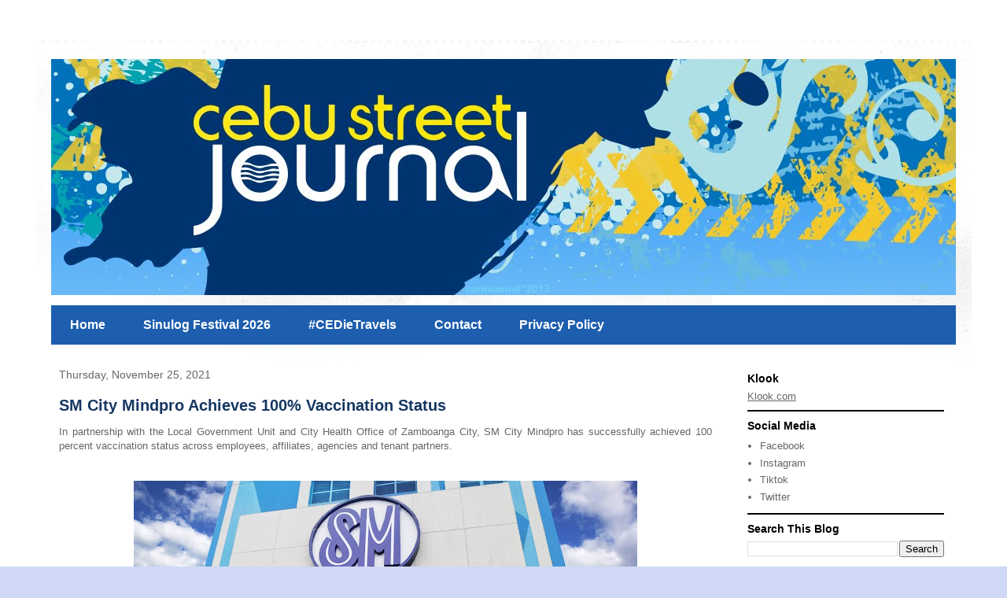

--- FILE ---
content_type: text/html; charset=UTF-8
request_url: https://www.cebustreetjournal.com/2021/11/
body_size: 20030
content:
<!DOCTYPE html>
<html class='v2' dir='ltr' xmlns='http://www.w3.org/1999/xhtml' xmlns:b='http://www.google.com/2005/gml/b' xmlns:data='http://www.google.com/2005/gml/data' xmlns:expr='http://www.google.com/2005/gml/expr'>
<head>
<link href='https://www.blogger.com/static/v1/widgets/335934321-css_bundle_v2.css' rel='stylesheet' type='text/css'/>
<meta content='width=1100' name='viewport'/>
<meta content='text/html; charset=UTF-8' http-equiv='Content-Type'/>
<meta content='blogger' name='generator'/>
<link href='https://www.cebustreetjournal.com/favicon.ico' rel='icon' type='image/x-icon'/>
<link href='https://www.cebustreetjournal.com/2021/11/' rel='canonical'/>
<link rel="alternate" type="application/atom+xml" title="People, Places, Events | Cebu Street Journal  - Atom" href="https://www.cebustreetjournal.com/feeds/posts/default" />
<link rel="alternate" type="application/rss+xml" title="People, Places, Events | Cebu Street Journal  - RSS" href="https://www.cebustreetjournal.com/feeds/posts/default?alt=rss" />
<link rel="service.post" type="application/atom+xml" title="People, Places, Events | Cebu Street Journal  - Atom" href="https://www.blogger.com/feeds/492919006711325981/posts/default" />
<!--Can't find substitution for tag [blog.ieCssRetrofitLinks]-->
<meta content='People, Places, Events | CebuStreetJournal.com | Cebu' name='description'/>
<meta content='https://www.cebustreetjournal.com/2021/11/' property='og:url'/>
<meta content='People, Places, Events | Cebu Street Journal ' property='og:title'/>
<meta content='People, Places, Events | CebuStreetJournal.com | Cebu' property='og:description'/>
<title>People, Places, Events | Cebu Street Journal : November 2021</title>
<style id='page-skin-1' type='text/css'><!--
/*
-----------------------------------------------
Blogger Template Style
Name:     Travel
Designer: Sookhee Lee
URL:      www.plyfly.net
----------------------------------------------- */
/* Content
----------------------------------------------- */
body {
font: normal normal 13px 'Trebuchet MS',Trebuchet,sans-serif;
color: #666666;
background: #cfd9f6 url(//1.bp.blogspot.com/-Uy6J95WxS6U/V2NgxqPleBI/AAAAAAAAI3U/bAexVh3yzRknBnzhTULq4j8554wuYF04wCK4B/s0/white_background.jpeg) repeat scroll top left;
}
html body .region-inner {
min-width: 0;
max-width: 100%;
width: auto;
}
a:link {
text-decoration:none;
color: #538cd6;
}
a:visited {
text-decoration:none;
color: #436590;
}
a:hover {
text-decoration:underline;
color: #ff9900;
}
.content-outer .content-cap-top {
height: 5px;
background: transparent url(//www.blogblog.com/1kt/travel/bg_container.png) repeat-x scroll top center;
}
.content-outer {
margin: 0 auto;
padding-top: 20px;
}
.content-inner {
background: #ffffff url(//www.blogblog.com/1kt/travel/bg_container.png) repeat-x scroll top left;
background-position: left -5px;
background-color: #ffffff;
padding: 20px;
}
.main-inner .date-outer {
margin-bottom: 2em;
}
/* Header
----------------------------------------------- */
.header-inner .Header .titlewrapper,
.header-inner .Header .descriptionwrapper {
padding-left: 10px;
padding-right: 10px;
}
.Header h1 {
font: normal normal 60px 'Trebuchet MS',Trebuchet,sans-serif;
color: #000000;
}
.Header h1 a {
color: #000000;
}
.Header .description {
color: #666666;
font-size: 130%;
}
/* Tabs
----------------------------------------------- */
.tabs-inner {
margin: 1em 0 0;
padding: 0;
}
.tabs-inner .section {
margin: 0;
}
.tabs-inner .widget ul {
padding: 0;
background: #1d5eae none repeat scroll top center;
}
.tabs-inner .widget li {
border: none;
}
.tabs-inner .widget li a {
display: inline-block;
padding: 1em 1.5em;
color: #ffffff;
font: normal bold 16px 'Trebuchet MS',Trebuchet,sans-serif;
}
.tabs-inner .widget li.selected a,
.tabs-inner .widget li a:hover {
position: relative;
z-index: 1;
background: #68a1d8 none repeat scroll top center;
color: #ffffff;
}
/* Headings
----------------------------------------------- */
h2 {
font: normal bold 14px 'Trebuchet MS',Trebuchet,sans-serif;
color: #000000;
}
.main-inner h2.date-header {
font: normal normal 14px 'Trebuchet MS',Trebuchet,sans-serif;
color: #666666;
}
.footer-inner .widget h2,
.sidebar .widget h2 {
padding-bottom: .5em;
}
/* Main
----------------------------------------------- */
.main-inner {
padding: 20px 0;
}
.main-inner .column-center-inner {
padding: 10px 0;
}
.main-inner .column-center-inner .section {
margin: 0 10px;
}
.main-inner .column-right-inner {
margin-left: 20px;
}
.main-inner .fauxcolumn-right-outer .fauxcolumn-inner {
margin-left: 20px;
background: #ffffff none repeat scroll top left;
}
.main-inner .column-left-inner {
margin-right: 20px;
}
.main-inner .fauxcolumn-left-outer .fauxcolumn-inner {
margin-right: 20px;
background: #ffffff none repeat scroll top left;
}
.main-inner .column-left-inner,
.main-inner .column-right-inner {
padding: 15px 0;
}
/* Posts
----------------------------------------------- */
h3.post-title {
margin-top: 20px;
}
h3.post-title a {
font: normal bold 20px Arial, Tahoma, Helvetica, FreeSans, sans-serif;
color: #153761;
}
h3.post-title a:hover {
text-decoration: underline;
}
.main-inner .column-center-outer {
background: transparent none repeat scroll top left;
_background-image: none;
}
.post-body {
line-height: 1.4;
position: relative;
}
.post-header {
margin: 0 0 1em;
line-height: 1.6;
}
.post-footer {
margin: .5em 0;
line-height: 1.6;
}
#blog-pager {
font-size: 140%;
}
#comments {
background: #cccccc none repeat scroll top center;
padding: 15px;
}
#comments .comment-author {
padding-top: 1.5em;
}
#comments h4,
#comments .comment-author a,
#comments .comment-timestamp a {
color: #153761;
}
#comments .comment-author:first-child {
padding-top: 0;
border-top: none;
}
.avatar-image-container {
margin: .2em 0 0;
}
/* Comments
----------------------------------------------- */
#comments a {
color: #153761;
}
.comments .comments-content .icon.blog-author {
background-repeat: no-repeat;
background-image: url([data-uri]);
}
.comments .comments-content .loadmore a {
border-top: 1px solid #153761;
border-bottom: 1px solid #153761;
}
.comments .comment-thread.inline-thread {
background: transparent;
}
.comments .continue {
border-top: 2px solid #153761;
}
/* Widgets
----------------------------------------------- */
.sidebar .widget {
border-bottom: 2px solid #000000;
padding-bottom: 10px;
margin: 10px 0;
}
.sidebar .widget:first-child {
margin-top: 0;
}
.sidebar .widget:last-child {
border-bottom: none;
margin-bottom: 0;
padding-bottom: 0;
}
.footer-inner .widget,
.sidebar .widget {
font: normal normal 13px 'Trebuchet MS',Trebuchet,sans-serif;
color: #666666;
}
.sidebar .widget a:link {
color: #666666;
text-decoration: none;
}
.sidebar .widget a:visited {
color: #436590;
}
.sidebar .widget a:hover {
color: #666666;
text-decoration: underline;
}
.footer-inner .widget a:link {
color: #538cd6;
text-decoration: none;
}
.footer-inner .widget a:visited {
color: #436590;
}
.footer-inner .widget a:hover {
color: #538cd6;
text-decoration: underline;
}
.widget .zippy {
color: #000000;
}
.footer-inner {
background: transparent none repeat scroll top center;
}
/* Mobile
----------------------------------------------- */
body.mobile  {
background-size: 100% auto;
}
body.mobile .AdSense {
margin: 0 -10px;
}
.mobile .body-fauxcolumn-outer {
background: transparent none repeat scroll top left;
}
.mobile .footer-inner .widget a:link {
color: #666666;
text-decoration: none;
}
.mobile .footer-inner .widget a:visited {
color: #436590;
}
.mobile-post-outer a {
color: #153761;
}
.mobile-link-button {
background-color: #538cd6;
}
.mobile-link-button a:link, .mobile-link-button a:visited {
color: #ffffff;
}
.mobile-index-contents {
color: #666666;
}
.mobile .tabs-inner .PageList .widget-content {
background: #68a1d8 none repeat scroll top center;
color: #ffffff;
}
.mobile .tabs-inner .PageList .widget-content .pagelist-arrow {
border-left: 1px solid #ffffff;
}
/*Begin Drop Down Menu
----------------------------------------------- */
#menubar {
background: #8E8E8E;
width: 840px;
color: #FFF;
margin: 0px;
padding: 0;
position: relative;
border-top:1px solid #B2FFFF;
height:35px;
}
#menus {
margin: 0;
padding: 0;
}
#menus ul {
float: left;
list-style: none;
margin: 0;
padding: 0;
}
#menus li {
list-style: none;
margin: 0;
padding: 0;
border-left:1px solid #1A6680;
border-right:1px solid #1A6680;
height:35px;
}
#menus li a, #menus li a:link, #menus li a:visited {
color: #FFF;
display: block;
font:normal 12px Arial, Tahoma, Helvetica, FreeSans, sans-serif;    margin: 0;
padding: 9px 12px 10px 12px;
text-decoration: none;
}
#menus li a:hover, #menus li a:active {
background: #130000; /* Menu hover */
color: #FFF;
display: block;
text-decoration: none;
margin: 0;
padding: 9px 12px 10px 12px;
}
#menus li {
float: left;
padding: 0;
}
#menus li ul {
z-index: 9999;
position: absolute;
left: -999em;
height: auto;
width: 160px;
margin: 0;
padding: 0;
}
#menus li ul a {
width: 140px;
}
#menus li ul ul {
margin: -25px 0 0 160px;
}
#menus li:hover ul ul, #menus li:hover ul ul ul, #menus li.sfhover ul ul, #menus li.sfhover ul ul ul {
left: -999em;
}
#menus li:hover ul, #menus li li:hover ul, #menus li li li:hover ul, #menus li.sfhover ul, #menus li li.sfhover ul, #menus li li li.sfhover ul {
left: auto;
}
#menus li:hover, #menus li.sfhover {
position: static;
}
#menus li li a, #menus li li a:link, #menus li li a:visited {
background: #B3B3B3; /* drop down background color */
width: 120px;
color: #FFF;
display: block;
font:normal 12px Arial, Tahoma, Helvetica, FreeSans, sans-serif;
margin: 0;
padding: 9px 12px 10px 12px;
text-decoration: none;
z-index:9999;
border-bottom:1px solid #1A6680;
}
#menus li li a:hover, #menusli li a:active {
background: #130000; /* Drop down hover */
color: #FFF;
display: block;     margin: 0;
padding: 9px 12px 10px 12px;
text-decoration: none;
}
/*-------- End Drop Down Menu -------*/
--></style>
<style id='template-skin-1' type='text/css'><!--
body {
min-width: 1190px;
}
.content-outer, .content-fauxcolumn-outer, .region-inner {
min-width: 1190px;
max-width: 1190px;
_width: 1190px;
}
.main-inner .columns {
padding-left: 0px;
padding-right: 300px;
}
.main-inner .fauxcolumn-center-outer {
left: 0px;
right: 300px;
/* IE6 does not respect left and right together */
_width: expression(this.parentNode.offsetWidth -
parseInt("0px") -
parseInt("300px") + 'px');
}
.main-inner .fauxcolumn-left-outer {
width: 0px;
}
.main-inner .fauxcolumn-right-outer {
width: 300px;
}
.main-inner .column-left-outer {
width: 0px;
right: 100%;
margin-left: -0px;
}
.main-inner .column-right-outer {
width: 300px;
margin-right: -300px;
}
#layout {
min-width: 0;
}
#layout .content-outer {
min-width: 0;
width: 800px;
}
#layout .region-inner {
min-width: 0;
width: auto;
}
body#layout div.add_widget {
padding: 8px;
}
body#layout div.add_widget a {
margin-left: 32px;
}
--></style>
<script type='text/javascript'>
        (function(i,s,o,g,r,a,m){i['GoogleAnalyticsObject']=r;i[r]=i[r]||function(){
        (i[r].q=i[r].q||[]).push(arguments)},i[r].l=1*new Date();a=s.createElement(o),
        m=s.getElementsByTagName(o)[0];a.async=1;a.src=g;m.parentNode.insertBefore(a,m)
        })(window,document,'script','https://www.google-analytics.com/analytics.js','ga');
        ga('create', 'UA-25124007-2', 'auto', 'blogger');
        ga('blogger.send', 'pageview');
      </script>
<link href='https://www.blogger.com/dyn-css/authorization.css?targetBlogID=492919006711325981&amp;zx=56fa224b-4558-49d2-adad-337d59ecb04c' media='none' onload='if(media!=&#39;all&#39;)media=&#39;all&#39;' rel='stylesheet'/><noscript><link href='https://www.blogger.com/dyn-css/authorization.css?targetBlogID=492919006711325981&amp;zx=56fa224b-4558-49d2-adad-337d59ecb04c' rel='stylesheet'/></noscript>
<meta name='google-adsense-platform-account' content='ca-host-pub-1556223355139109'/>
<meta name='google-adsense-platform-domain' content='blogspot.com'/>

<!-- data-ad-client=ca-pub-4203779388752154 -->

</head>
<body class='loading variant-flight'>
<!-- nuffnang -->
<script type='text/javascript'>
        nuffnang_bid = "9a804c52d84b56d4adb5de3579ef4634";
        document.write( "<div id='nuffnang_lb'></div>" );
        (function() {	
                var nn = document.createElement('script'); nn.type = 'text/javascript';    
                nn.src = '//synad3.nuffnang.com.ph/lb.js';    
                var s = document.getElementsByTagName('script')[0]; s.parentNode.insertBefore(nn, s.nextSibling);
        })();
</script>
<!-- nuffnang-->
<!-- nuffnang -->
<script type='text/javascript'>
        nuffnang_bid = "9a804c52d84b56d4adb5de3579ef4634";
        document.write( "<div id='nuffnang_lb'></div>" );
        (function() {	
                var nn = document.createElement('script'); nn.type = 'text/javascript';    
                nn.src = '//synad3.nuffnang.com.ph/lb.js';    
                var s = document.getElementsByTagName('script')[0]; s.parentNode.insertBefore(nn, s.nextSibling);
        })();
</script>
<!-- nuffnang-->
<div class='navbar no-items section' id='navbar' name='Navbar'>
</div>
<div class='body-fauxcolumns'>
<div class='fauxcolumn-outer body-fauxcolumn-outer'>
<div class='cap-top'>
<div class='cap-left'></div>
<div class='cap-right'></div>
</div>
<div class='fauxborder-left'>
<div class='fauxborder-right'></div>
<div class='fauxcolumn-inner'>
</div>
</div>
<div class='cap-bottom'>
<div class='cap-left'></div>
<div class='cap-right'></div>
</div>
</div>
</div>
<div class='content'>
<div class='content-fauxcolumns'>
<div class='fauxcolumn-outer content-fauxcolumn-outer'>
<div class='cap-top'>
<div class='cap-left'></div>
<div class='cap-right'></div>
</div>
<div class='fauxborder-left'>
<div class='fauxborder-right'></div>
<div class='fauxcolumn-inner'>
</div>
</div>
<div class='cap-bottom'>
<div class='cap-left'></div>
<div class='cap-right'></div>
</div>
</div>
</div>
<div class='content-outer'>
<div class='content-cap-top cap-top'>
<div class='cap-left'></div>
<div class='cap-right'></div>
</div>
<div class='fauxborder-left content-fauxborder-left'>
<div class='fauxborder-right content-fauxborder-right'></div>
<div class='content-inner'>
<header>
<div class='header-outer'>
<div class='header-cap-top cap-top'>
<div class='cap-left'></div>
<div class='cap-right'></div>
</div>
<div class='fauxborder-left header-fauxborder-left'>
<div class='fauxborder-right header-fauxborder-right'></div>
<div class='region-inner header-inner'>
<div class='header section' id='header' name='Header'><div class='widget Header' data-version='1' id='Header1'>
<div id='header-inner'>
<a href='https://www.cebustreetjournal.com/' style='display: block'>
<img alt='People, Places, Events | Cebu Street Journal ' height='300px; ' id='Header1_headerimg' src='https://blogger.googleusercontent.com/img/b/R29vZ2xl/AVvXsEgdY9x8d3OC7x9P0NHalU1XaZ6q-_w74e85tSywHZ-mmG_dQ4czvDx06FjnDP20CoXa8nCAPyseHxKVQ1rjqSrGV36uLNchursy6iIj-M5BXqknPFfALgqnNfif4mQGYhn07YCSwIydeGmj/s1280/header.jpg' style='display: block' width='1280px; '/>
</a>
</div>
</div></div>
</div>
</div>
<div class='header-cap-bottom cap-bottom'>
<div class='cap-left'></div>
<div class='cap-right'></div>
</div>
</div>
</header>
<div class='tabs-outer'>
<div class='tabs-cap-top cap-top'>
<div class='cap-left'></div>
<div class='cap-right'></div>
</div>
<div class='fauxborder-left tabs-fauxborder-left'>
<div class='fauxborder-right tabs-fauxborder-right'></div>
<div class='region-inner tabs-inner'>
<div class='tabs section' id='crosscol' name='Cross-Column'><div class='widget PageList' data-version='1' id='PageList1'>
<h2>Pages</h2>
<div class='widget-content'>
<ul>
<li>
<a href='https://www.cebustreetjournal.com/'>Home</a>
</li>
<li>
<a href='https://www.cebustreetjournal.com/p/sinulog-festival.html'>Sinulog Festival 2026 </a>
</li>
<li>
<a href='https://CedricLucero.com/'>#CEDieTravels</a>
</li>
<li>
<a href='https://www.cebustreetjournal.com/p/contact.html'>Contact</a>
</li>
<li>
<a href='https://www.cebustreetjournal.com/p/privacy-policy.html'>Privacy Policy</a>
</li>
</ul>
<div class='clear'></div>
</div>
</div></div>
<div class='tabs no-items section' id='crosscol-overflow' name='Cross-Column 2'></div>
</div>
</div>
<div class='tabs-cap-bottom cap-bottom'>
<div class='cap-left'></div>
<div class='cap-right'></div>
</div>
</div>
<div class='main-outer'>
<div class='main-cap-top cap-top'>
<div class='cap-left'></div>
<div class='cap-right'></div>
</div>
<div class='fauxborder-left main-fauxborder-left'>
<div class='fauxborder-right main-fauxborder-right'></div>
<div class='region-inner main-inner'>
<div class='columns fauxcolumns'>
<div class='fauxcolumn-outer fauxcolumn-center-outer'>
<div class='cap-top'>
<div class='cap-left'></div>
<div class='cap-right'></div>
</div>
<div class='fauxborder-left'>
<div class='fauxborder-right'></div>
<div class='fauxcolumn-inner'>
</div>
</div>
<div class='cap-bottom'>
<div class='cap-left'></div>
<div class='cap-right'></div>
</div>
</div>
<div class='fauxcolumn-outer fauxcolumn-left-outer'>
<div class='cap-top'>
<div class='cap-left'></div>
<div class='cap-right'></div>
</div>
<div class='fauxborder-left'>
<div class='fauxborder-right'></div>
<div class='fauxcolumn-inner'>
</div>
</div>
<div class='cap-bottom'>
<div class='cap-left'></div>
<div class='cap-right'></div>
</div>
</div>
<div class='fauxcolumn-outer fauxcolumn-right-outer'>
<div class='cap-top'>
<div class='cap-left'></div>
<div class='cap-right'></div>
</div>
<div class='fauxborder-left'>
<div class='fauxborder-right'></div>
<div class='fauxcolumn-inner'>
</div>
</div>
<div class='cap-bottom'>
<div class='cap-left'></div>
<div class='cap-right'></div>
</div>
</div>
<!-- corrects IE6 width calculation -->
<div class='columns-inner'>
<div class='column-center-outer'>
<div class='column-center-inner'>
<div class='main section' id='main' name='Main'><div class='widget Blog' data-version='1' id='Blog1'>
<div class='blog-posts hfeed'>

          <div class="date-outer">
        
<h2 class='date-header'><span>Thursday, November 25, 2021</span></h2>

          <div class="date-posts">
        
<div class='post-outer'>
<div class='post hentry' itemprop='blogPost' itemscope='itemscope' itemtype='http://schema.org/BlogPosting'>
<meta content='https://blogger.googleusercontent.com/img/a/AVvXsEjlYSIWarWsK1pJ5PQVUifMBb3zT-FE4DNXaZSt-7VU9T56wTzzHxZzJWQHLK0gJNTgWtkGkUJALlGKhg_cHJMkGGY-IzBjosQi6bgxc9kP93y59rRqepUp-9PzvrLqW-ZRWRMkDi9SBV8FZXRH9qB0ZYGMcHtp52-646OQ9iew0eKi-w2BnbwZxGPx=w640-h480' itemprop='image_url'/>
<meta content='492919006711325981' itemprop='blogId'/>
<meta content='666366769954424333' itemprop='postId'/>
<a name='666366769954424333'></a>
<h3 class='post-title entry-title' itemprop='name'>
<a href='https://www.cebustreetjournal.com/2021/11/sm-city-mindpro-achieves-100.html'>SM City Mindpro Achieves 100% Vaccination Status</a>
</h3>
<div class='post-header'>
<div class='post-header-line-1'></div>
</div>
<div class='post-body entry-content' id='post-body-666366769954424333' itemprop='articleBody'>
<p class="MsoNormal" style="margin-bottom: .0001pt; margin-bottom: 0cm; text-align: justify;">In partnership with the Local Government Unit and City Health Office
of Zamboanga City, SM City Mindpro has successfully achieved 100 percent
vaccination status across employees, affiliates, agencies and tenant partners.</p><p class="MsoNormal" style="margin-bottom: .0001pt; margin-bottom: 0cm; text-align: justify;">&nbsp;</p><table align="center" cellpadding="0" cellspacing="0" class="tr-caption-container" style="margin-left: auto; margin-right: auto;"><tbody><tr><td style="text-align: center;"><a href="https://blogger.googleusercontent.com/img/a/AVvXsEjlYSIWarWsK1pJ5PQVUifMBb3zT-FE4DNXaZSt-7VU9T56wTzzHxZzJWQHLK0gJNTgWtkGkUJALlGKhg_cHJMkGGY-IzBjosQi6bgxc9kP93y59rRqepUp-9PzvrLqW-ZRWRMkDi9SBV8FZXRH9qB0ZYGMcHtp52-646OQ9iew0eKi-w2BnbwZxGPx=s2048" style="margin-left: auto; margin-right: auto;"><img border="0" data-original-height="1536" data-original-width="2048" height="480" src="https://blogger.googleusercontent.com/img/a/AVvXsEjlYSIWarWsK1pJ5PQVUifMBb3zT-FE4DNXaZSt-7VU9T56wTzzHxZzJWQHLK0gJNTgWtkGkUJALlGKhg_cHJMkGGY-IzBjosQi6bgxc9kP93y59rRqepUp-9PzvrLqW-ZRWRMkDi9SBV8FZXRH9qB0ZYGMcHtp52-646OQ9iew0eKi-w2BnbwZxGPx=w640-h480" width="640" /></a></td></tr><tr><td class="tr-caption" style="text-align: center;"><span style="font-size: x-small;"><i>#SMILoveMyJab. SM City Mindpro reached another milestone by achieving 100% fully vaccination status across all employees.</i></span><br /></td></tr></tbody></table><p><br />For the safety of its frontline workers and customers, and to stay
true to its commitment to provide safe malling experience, SM City Mindpro
encouraged all its employees to get vaccinated against COVID-19, and
rewardingly became one of the SM Supermalls to hit the 100% vaccination status.&nbsp; <br /></p><div class="separator" style="clear: both; text-align: center;"><a href="https://blogger.googleusercontent.com/img/a/AVvXsEiQYgHhCErH_JEZsjYd-x0GYXL9dXi38IqPytOzQx_CFkvsHOZEEQ0sXUQ362W0m4rcw8TNunU9QYR-HW2QBbKWyTMcRfUeEjmquIpyxlGxgHWjHZNdQORqWjGJmhp4FKhBrykavrtTusoXhhgQh2zNKguHzsrRDsdRtKFpZq2rdPLx5Pg26tqoi2tP=s2048" style="margin-left: 1em; margin-right: 1em;"><img border="0" data-original-height="2046" data-original-width="2048" height="400" src="https://blogger.googleusercontent.com/img/a/AVvXsEiQYgHhCErH_JEZsjYd-x0GYXL9dXi38IqPytOzQx_CFkvsHOZEEQ0sXUQ362W0m4rcw8TNunU9QYR-HW2QBbKWyTMcRfUeEjmquIpyxlGxgHWjHZNdQORqWjGJmhp4FKhBrykavrtTusoXhhgQh2zNKguHzsrRDsdRtKFpZq2rdPLx5Pg26tqoi2tP=w400-h400" width="400" /></a></div><br /><div class="separator" style="clear: both; text-align: center;"><a href="https://blogger.googleusercontent.com/img/a/AVvXsEhzWta3SQEuGk40JCNC4vx1IpPBQfgreTTDEoF10mop7QjTBhMGKdfTCy2BX4zrsE7vEJvBUUvFYlp-4zz7ngrkQnWRTGWv11GyNPZFtxqLcWFYIHsbnYY14c2LgC75RoGacJgfW94kuxIFKtgd9zv5u5Nm4hRKb5BwmSTsoNWWpnhqpEse8vBle7y3=s2048" style="margin-left: 1em; margin-right: 1em;"><img border="0" data-original-height="2046" data-original-width="2048" height="400" src="https://blogger.googleusercontent.com/img/a/AVvXsEhzWta3SQEuGk40JCNC4vx1IpPBQfgreTTDEoF10mop7QjTBhMGKdfTCy2BX4zrsE7vEJvBUUvFYlp-4zz7ngrkQnWRTGWv11GyNPZFtxqLcWFYIHsbnYY14c2LgC75RoGacJgfW94kuxIFKtgd9zv5u5Nm4hRKb5BwmSTsoNWWpnhqpEse8vBle7y3=w400-h400" width="400" /></a></div><br /><div class="separator" style="clear: both; text-align: center;"><a href="https://blogger.googleusercontent.com/img/a/AVvXsEh7dL_A6NE77z0ZVYJvlwP3DJzOa35NmqPm4CwOJ8iIk1jm3mkiNtnhNUwo8OmQRl5iWplUGaRYtoNhQuCT9lr1f8WfoWQzKVs3kb-neLhZwAusnQCAupPfzHmeYzHCUgJWsIDSL-rVl3Ho4xipa1x5VJ9rn4xWKw7gFo8qPEdoZTIScNctpalFMuaz=s1872" style="margin-left: 1em; margin-right: 1em;"><img border="0" data-original-height="1350" data-original-width="1872" height="289" src="https://blogger.googleusercontent.com/img/a/AVvXsEh7dL_A6NE77z0ZVYJvlwP3DJzOa35NmqPm4CwOJ8iIk1jm3mkiNtnhNUwo8OmQRl5iWplUGaRYtoNhQuCT9lr1f8WfoWQzKVs3kb-neLhZwAusnQCAupPfzHmeYzHCUgJWsIDSL-rVl3Ho4xipa1x5VJ9rn4xWKw7gFo8qPEdoZTIScNctpalFMuaz=w400-h289" width="400" /></a></div><p><br />&#8220;<i>We are fully vaxxed! SM City Mindpro reached yet another milestone as
we end the year &#8211; all thanks to the support of the City Health Office and our
Local Government Unit</i>&#8221;, said Assistant Mall Manager Aileen Ann Villa-Enriquez.&nbsp; <br /></p><div class="separator" style="clear: both; text-align: center;"><a href="https://blogger.googleusercontent.com/img/a/AVvXsEjEsI3i24t5ZLI3mAa971PWM0yGIZAxqQejmGmlmr7H4cPjbi_M-gUVrBdyqcA3PI6JTQiacIWw_n0ixy_0yCXZ_VXYJY8vWGm9ICVupJtgNAxkv1TuAK_azYP9ovL-YkScdQXaz14ONXKWHZd8uWYHmSpTwEVAy0x3QV7h_JaIi27PRcXhzvnWyZfJ=s1833" style="margin-left: 1em; margin-right: 1em;"><img border="0" data-original-height="1384" data-original-width="1833" height="303" src="https://blogger.googleusercontent.com/img/a/AVvXsEjEsI3i24t5ZLI3mAa971PWM0yGIZAxqQejmGmlmr7H4cPjbi_M-gUVrBdyqcA3PI6JTQiacIWw_n0ixy_0yCXZ_VXYJY8vWGm9ICVupJtgNAxkv1TuAK_azYP9ovL-YkScdQXaz14ONXKWHZd8uWYHmSpTwEVAy0x3QV7h_JaIi27PRcXhzvnWyZfJ=w400-h303" width="400" /></a></div><br /><div class="separator" style="clear: both; text-align: center;"><a href="https://blogger.googleusercontent.com/img/a/AVvXsEgTi2fOUx9F0-bcxJt5Ia5m8h0EH-ruSV2xXRtpIuPRajYtZotRB5XGJJRUKEcLDr4y87SM-vvhXNYo6TFVmVgRjEFc8CkzsLqdCWINQ_1tfhly2UK-UdrsKjrQZiAbSu3aQMSztjS0laOVhKUZasSkiBZUvQ55k_Fprvgs5wQ7rPBwbH3dob3gPfKf=s2048" style="margin-left: 1em; margin-right: 1em;"><img border="0" data-original-height="2046" data-original-width="2048" height="400" src="https://blogger.googleusercontent.com/img/a/AVvXsEgTi2fOUx9F0-bcxJt5Ia5m8h0EH-ruSV2xXRtpIuPRajYtZotRB5XGJJRUKEcLDr4y87SM-vvhXNYo6TFVmVgRjEFc8CkzsLqdCWINQ_1tfhly2UK-UdrsKjrQZiAbSu3aQMSztjS0laOVhKUZasSkiBZUvQ55k_Fprvgs5wQ7rPBwbH3dob3gPfKf=w400-h400" width="400" /></a></div><p><br />To recall, it was on May this year when the mall management and
Zamboanga City government inked the partnership for the mall to provide
convenient, safe, and accessible vaccination site to Zamboangueños. To date,
additional vaccination sites at Cinemas 1 and 2 were opened to further expand
its vaccination program, including the Pediatric Vaccination.&nbsp; <br /></p><div class="separator" style="clear: both; text-align: center;"><a href="https://blogger.googleusercontent.com/img/a/AVvXsEj1PZpxT71ZiDnO_-G5WbZefuNP0hfcOJsojRRVSFr6Jq2If2PVnV71Bc1xsrj1Ow_CHwiO_J5HaUW6pKzLZoWjkKYjP8MZWJCAYm2r6whokpKKIBT7WcZnt-r8Lv-qi4QwZG8EI-D98TUKllULPSZcXYckzFuXZve6jQXsLd7ziXJ71KHwuwpY1rcA=s1696" style="margin-left: 1em; margin-right: 1em;"><img border="0" data-original-height="1488" data-original-width="1696" height="351" src="https://blogger.googleusercontent.com/img/a/AVvXsEj1PZpxT71ZiDnO_-G5WbZefuNP0hfcOJsojRRVSFr6Jq2If2PVnV71Bc1xsrj1Ow_CHwiO_J5HaUW6pKzLZoWjkKYjP8MZWJCAYm2r6whokpKKIBT7WcZnt-r8Lv-qi4QwZG8EI-D98TUKllULPSZcXYckzFuXZve6jQXsLd7ziXJ71KHwuwpY1rcA=w400-h351" width="400" /></a></div><br /><div class="separator" style="clear: both; text-align: center;"><a href="https://blogger.googleusercontent.com/img/a/AVvXsEhasavmlvjOBpLX6fLQe3DKZBK4263GEWWvHTWJ1oBTEJAdQy1v3pQjqVGcEnDV_ouQQf-KhNUDPTgXVGSPyKMmoal2E3mpoRa10UGUfFybW0QKdojfDj4w96V42DmPQXurJaXEHMgHKVNdY2_CBIzqd8tTw3IhFmYie_ofpN63-6i2w0IM1NE53rTm=s2048" style="margin-left: 1em; margin-right: 1em;"><img border="0" data-original-height="2048" data-original-width="2048" height="400" src="https://blogger.googleusercontent.com/img/a/AVvXsEhasavmlvjOBpLX6fLQe3DKZBK4263GEWWvHTWJ1oBTEJAdQy1v3pQjqVGcEnDV_ouQQf-KhNUDPTgXVGSPyKMmoal2E3mpoRa10UGUfFybW0QKdojfDj4w96V42DmPQXurJaXEHMgHKVNdY2_CBIzqd8tTw3IhFmYie_ofpN63-6i2w0IM1NE53rTm=w400-h400" width="400" /></a></div><p><br />Meanwhile, SM City Mindpro actively promotes its &#8220;Vax, Shop and Dine&#8221;
rewards program in support to the #IngatAngatBakunaLahat campaign to give freebies
and discounts to vaccinated mall customers.&nbsp; <br /></p><p class="MsoNormal" style="margin-bottom: .0001pt; margin-bottom: 0cm; text-align: justify;"><span style="mso-bidi-font-family: Calibri; mso-bidi-theme-font: minor-latin;"></span></p><div class="separator" style="clear: both; text-align: center;"><a href="https://blogger.googleusercontent.com/img/a/AVvXsEi-EgH43byNb28eTTOaM1_w57sqoeilkMWDqJNO-zFO_c9xhhWqfuhIzpfgIfRbYg72nV1NcJbJbFKpMozljJfNjpAVQ502jy3AuUFF9Lt3Puqa_hHq0iyKTfwGGCgT_Qar_6YGOzgDo_FgE9Xp2GWdwqL7fNZYC7ZlNkD2Czq-_0GbHdy6Pbcr0aC9=s2048" style="margin-left: 1em; margin-right: 1em;"><img border="0" data-original-height="2045" data-original-width="2048" height="400" src="https://blogger.googleusercontent.com/img/a/AVvXsEi-EgH43byNb28eTTOaM1_w57sqoeilkMWDqJNO-zFO_c9xhhWqfuhIzpfgIfRbYg72nV1NcJbJbFKpMozljJfNjpAVQ502jy3AuUFF9Lt3Puqa_hHq0iyKTfwGGCgT_Qar_6YGOzgDo_FgE9Xp2GWdwqL7fNZYC7ZlNkD2Czq-_0GbHdy6Pbcr0aC9=w400-h400" width="400" /></a></div><br /><div class="separator" style="clear: both; text-align: center;"><a href="https://blogger.googleusercontent.com/img/a/AVvXsEhOAAS8sOeRRf4O2c7ep0wafmu0F8u7tuScn0bOeVnCIEgYlh86pdU8Wig4sqktKkz9NVz3oqpdA0wHQ5O7bp3I5BUYCtd1L41wjDvgJN0rSzsHpixGP1ftRYMuXx951LFgFH36eJwO6kiMUOzyLQ5Dpb56yzhBX4YEQgBfAMFg4PU_MBYVOK18yEcG=s1812" style="margin-left: 1em; margin-right: 1em;"><img border="0" data-original-height="1812" data-original-width="1405" height="400" src="https://blogger.googleusercontent.com/img/a/AVvXsEhOAAS8sOeRRf4O2c7ep0wafmu0F8u7tuScn0bOeVnCIEgYlh86pdU8Wig4sqktKkz9NVz3oqpdA0wHQ5O7bp3I5BUYCtd1L41wjDvgJN0rSzsHpixGP1ftRYMuXx951LFgFH36eJwO6kiMUOzyLQ5Dpb56yzhBX4YEQgBfAMFg4PU_MBYVOK18yEcG=w310-h400" width="310" /></a></div><br />For
more information, follow and visit <a href="https://www.facebook.com/smcitymindpro/" target="_blank">SM City Mindpro</a> on all social media accounts. <i><b>(SM PR)</b></i>

<div style='clear: both;'></div>
</div>
<div class='post-footer'>
<div class='post-footer-line post-footer-line-1'><span class='post-author vcard'>
Posted by
<span class='fn' itemprop='author' itemscope='itemscope' itemtype='http://schema.org/Person'>
<span itemprop='name'>Facts</span>
</span>
</span>
<span class='post-timestamp'>
at
<meta content='https://www.cebustreetjournal.com/2021/11/sm-city-mindpro-achieves-100.html' itemprop='url'/>
<a class='timestamp-link' href='https://www.cebustreetjournal.com/2021/11/sm-city-mindpro-achieves-100.html' rel='bookmark' title='permanent link'><abbr class='published' itemprop='datePublished' title='2021-11-25T09:50:00+08:00'>9:50:00&#8239;AM</abbr></a>
</span>
<span class='post-comment-link'>
</span>
<span class='post-icons'>
<span class='item-control blog-admin pid-1638003090'>
<a href='https://www.blogger.com/post-edit.g?blogID=492919006711325981&postID=666366769954424333&from=pencil' title='Edit Post'>
<img alt='' class='icon-action' height='18' src='https://resources.blogblog.com/img/icon18_edit_allbkg.gif' width='18'/>
</a>
</span>
</span>
<div class='post-share-buttons goog-inline-block'>
<a class='goog-inline-block share-button sb-email' href='https://www.blogger.com/share-post.g?blogID=492919006711325981&postID=666366769954424333&target=email' target='_blank' title='Email This'><span class='share-button-link-text'>Email This</span></a><a class='goog-inline-block share-button sb-blog' href='https://www.blogger.com/share-post.g?blogID=492919006711325981&postID=666366769954424333&target=blog' onclick='window.open(this.href, "_blank", "height=270,width=475"); return false;' target='_blank' title='BlogThis!'><span class='share-button-link-text'>BlogThis!</span></a><a class='goog-inline-block share-button sb-twitter' href='https://www.blogger.com/share-post.g?blogID=492919006711325981&postID=666366769954424333&target=twitter' target='_blank' title='Share to X'><span class='share-button-link-text'>Share to X</span></a><a class='goog-inline-block share-button sb-facebook' href='https://www.blogger.com/share-post.g?blogID=492919006711325981&postID=666366769954424333&target=facebook' onclick='window.open(this.href, "_blank", "height=430,width=640"); return false;' target='_blank' title='Share to Facebook'><span class='share-button-link-text'>Share to Facebook</span></a><a class='goog-inline-block share-button sb-pinterest' href='https://www.blogger.com/share-post.g?blogID=492919006711325981&postID=666366769954424333&target=pinterest' target='_blank' title='Share to Pinterest'><span class='share-button-link-text'>Share to Pinterest</span></a>
</div>
</div>
<div class='post-footer-line post-footer-line-2'><span class='post-labels'>
Labels:
<a href='https://www.cebustreetjournal.com/search/label/100%25%20Fully%20Vaxxed%20at%20SM%20City%20Mindpro' rel='tag'>100% Fully Vaxxed at SM City Mindpro</a>,
<a href='https://www.cebustreetjournal.com/search/label/110%25%20Ready%20to%20Serve%20100%25%20Fully%20Vaccinated' rel='tag'>110% Ready to Serve 100% Fully Vaccinated</a>,
<a href='https://www.cebustreetjournal.com/search/label/SM%20City%20Mindpro%20Achieves%20100%25%20Vaccination%20Status' rel='tag'>SM City Mindpro Achieves 100% Vaccination Status</a>
</span>
</div>
<div class='post-footer-line post-footer-line-3'><span class='post-location'>
</span>
</div>
</div>
</div>
</div>

          </div></div>
        

          <div class="date-outer">
        
<h2 class='date-header'><span>Tuesday, November 23, 2021</span></h2>

          <div class="date-posts">
        
<div class='post-outer'>
<div class='post hentry' itemprop='blogPost' itemscope='itemscope' itemtype='http://schema.org/BlogPosting'>
<meta content='https://blogger.googleusercontent.com/img/a/AVvXsEhZ9684U-lA8dBBXAGTgF42SIzVuiBkUXImLliS6K_Xu1lIgXPdd_DTmmWA64BLKAL7sGbUG1RTQXvfHYEyhh8oe15FsNdmGZ25Vkn_GC-qf7iAR_0olexFAhjzuADYbNFlp0CAaL2ildrF7v08Qcz4iiDPMr4tiYuycB8yOrxJtsB3zJ14Wr-zSEMg=w640-h640' itemprop='image_url'/>
<meta content='492919006711325981' itemprop='blogId'/>
<meta content='3001789441280676897' itemprop='postId'/>
<a name='3001789441280676897'></a>
<h3 class='post-title entry-title' itemprop='name'>
<a href='https://www.cebustreetjournal.com/2021/11/sm-launches-bears-of-joy-campaign-2021.html'>SM Launches Bears of Joy Campaign 2021</a>
</h3>
<div class='post-header'>
<div class='post-header-line-1'></div>
</div>
<div class='post-body entry-content' id='post-body-3001789441280676897' itemprop='articleBody'>
<p class="MsoNormal" style="margin-bottom: .0001pt; margin-bottom: 0cm; text-align: justify;"><span style="mso-bidi-font-family: Calibri; mso-bidi-theme-font: minor-latin;"><a href="https://www.smsupermalls.com/smcares/" target="_blank">SMCares</a>, <a href="https://www.smsupermalls.com/" target="_blank">SM Supermalls</a>, and <a href="https://www.toykingdom.com.ph/" target="_blank">Toy Kingdom</a> are once again inviting SM shoppers to
share the holiday cheer with children in need with the return of its
long-running charity project, the SM Bears of Joy. The project happens every
year to bring much-needed smiles to children during the Christmas season.</span></p>

<p class="MsoNormal" style="margin-bottom: .0001pt; margin-bottom: 0cm; text-align: justify;"><span style="mso-bidi-font-family: Calibri; mso-bidi-theme-font: minor-latin;"></span></p><div class="separator" style="clear: both; text-align: center;"><a href="https://blogger.googleusercontent.com/img/a/AVvXsEhZ9684U-lA8dBBXAGTgF42SIzVuiBkUXImLliS6K_Xu1lIgXPdd_DTmmWA64BLKAL7sGbUG1RTQXvfHYEyhh8oe15FsNdmGZ25Vkn_GC-qf7iAR_0olexFAhjzuADYbNFlp0CAaL2ildrF7v08Qcz4iiDPMr4tiYuycB8yOrxJtsB3zJ14Wr-zSEMg=s1497" style="margin-left: 1em; margin-right: 1em;"><img border="0" data-original-height="1497" data-original-width="1497" height="640" src="https://blogger.googleusercontent.com/img/a/AVvXsEhZ9684U-lA8dBBXAGTgF42SIzVuiBkUXImLliS6K_Xu1lIgXPdd_DTmmWA64BLKAL7sGbUG1RTQXvfHYEyhh8oe15FsNdmGZ25Vkn_GC-qf7iAR_0olexFAhjzuADYbNFlp0CAaL2ildrF7v08Qcz4iiDPMr4tiYuycB8yOrxJtsB3zJ14Wr-zSEMg=w640-h640" width="640" /></a></div><br />Mall
shoppers can purchase a pair of specially designed bear plushies, one for their
keeping and the other to be donated to children in various communities across
the country. The plushies, priced at Php250 per pair, are available in select
SM Malls nationwide and through the online stores of Toy Kingdom and The SM
Store from November 12 to December 25, 2021. <a href="https://www.facebook.com/smcitymindpro" target="_blank">SM City Mindpro</a> launched the
campaign at the Level 2 fronting The SM Store.

<p class="MsoNormal" style="margin-bottom: .0001pt; margin-bottom: 0cm; text-align: justify;"><span style="mso-bidi-font-family: Calibri; mso-bidi-theme-font: minor-latin;"></span></p><div class="separator" style="clear: both; text-align: center;"><a href="https://blogger.googleusercontent.com/img/a/AVvXsEj4XeIsG0rWG_Z4g9GmAsVy9OdEdHwg0A2rBhTa1Z9aBnshy7TpPnr0I9QZRc8F-NvwPoEUuLsL3Ihrs1lp0A6r0Db2awp0DY-xiHP1Gladi-1borGurNlr6wkmSxK4ZwaZ6yHh8ERM_jTsFcLYQnURj8U7kA6flN5EaKuNG8pAMODmic2BUGyecwZ_=s1430" style="margin-left: 1em; margin-right: 1em;"><img border="0" data-original-height="765" data-original-width="1430" height="342" src="https://blogger.googleusercontent.com/img/a/AVvXsEj4XeIsG0rWG_Z4g9GmAsVy9OdEdHwg0A2rBhTa1Z9aBnshy7TpPnr0I9QZRc8F-NvwPoEUuLsL3Ihrs1lp0A6r0Db2awp0DY-xiHP1Gladi-1borGurNlr6wkmSxK4ZwaZ6yHh8ERM_jTsFcLYQnURj8U7kA6flN5EaKuNG8pAMODmic2BUGyecwZ_=w640-h342" width="640" /></a></div><br />This
year&#8217;s collection features designs inspired by four of the most common
interests and hobbies that many Filipinos took up significantly during the
pandemic. They are Cookie the Baker Bear, Sunny the Plant Lover Bear, Cammy the
Vlogger Bear, and Journey the Biker Bear.

<p class="MsoNormal" style="margin-bottom: .0001pt; margin-bottom: 0cm; text-align: justify;"><span style="mso-bidi-font-family: Calibri; mso-bidi-theme-font: minor-latin;"></span></p><div class="separator" style="clear: both; text-align: center;"><i><a href="https://blogger.googleusercontent.com/img/a/AVvXsEh91AFqnA_cG8gRx5ArpHFreZxXOQmyZe8rVzooMybHzPU6CdZMCZIkNimcd23MXtoHGCSuHv4b7DGOV9ymDw0dXkUgGBvIMJ3aM8OoNGSGHUzrkK0a8UJu9fy9i18MiOPrwjiphz1FhUaSJ_wPiQR4BwooQbsZIX5JTCYE3ADEWeKaBoQLtND5doZH=s1498" style="margin-left: 1em; margin-right: 1em;"><img border="0" data-original-height="1497" data-original-width="1498" height="400" src="https://blogger.googleusercontent.com/img/a/AVvXsEh91AFqnA_cG8gRx5ArpHFreZxXOQmyZe8rVzooMybHzPU6CdZMCZIkNimcd23MXtoHGCSuHv4b7DGOV9ymDw0dXkUgGBvIMJ3aM8OoNGSGHUzrkK0a8UJu9fy9i18MiOPrwjiphz1FhUaSJ_wPiQR4BwooQbsZIX5JTCYE3ADEWeKaBoQLtND5doZH=w400-h400" width="400" /></a></i></div><i><br /><div class="separator" style="clear: both; text-align: center;"><a href="https://blogger.googleusercontent.com/img/a/AVvXsEglFFnutnDn5oN1p2g5eG49eduVQZtFs8yUsHtKG-WCWouhE3d_SkWbOicNWvDwZ8Q8MKT-FWJAVDYGrkjuwoJ8PMfnjnkv8oifkX66uk0_HTlSvaDzsmzjZ-ldRnp3f5DugPRlp8iNvq6geu0bp08Fml_z3Ezr4ww1V-0bYNsk1NS4ebferl2yDzZS=s1498" style="margin-left: 1em; margin-right: 1em;"><img border="0" data-original-height="1497" data-original-width="1498" height="400" src="https://blogger.googleusercontent.com/img/a/AVvXsEglFFnutnDn5oN1p2g5eG49eduVQZtFs8yUsHtKG-WCWouhE3d_SkWbOicNWvDwZ8Q8MKT-FWJAVDYGrkjuwoJ8PMfnjnkv8oifkX66uk0_HTlSvaDzsmzjZ-ldRnp3f5DugPRlp8iNvq6geu0bp08Fml_z3Ezr4ww1V-0bYNsk1NS4ebferl2yDzZS=w400-h400" width="400" /></a></div><br />&#8220;Every
year, we encourage our shoppers to remember the importance of charity, sharing,
and giving, especially during Christmas.<span style="mso-spacerun: yes;">&nbsp;
</span>The unwavering participation and support of SM customers have impacted
the lives of countless children in need. We hope to continue seeing that in the
years to come,&#8221;</i> said Joaquin San Agustin, Senior Vice President of SM
Supermalls.

<p class="MsoNormal" style="margin-bottom: .0001pt; margin-bottom: 0cm; text-align: justify;"><span style="mso-bidi-font-family: Calibri; mso-bidi-theme-font: minor-latin;"></span></p><div class="separator" style="clear: both; text-align: center;"><a href="https://blogger.googleusercontent.com/img/a/AVvXsEgs-TRjOr1xxCOiCixRHVrweMmeMQAipQlGJPHgXSv4vYFOD1xxb3JXG97t7UoKw05PSa_NE7a8h1QkL8-QUvZiwOBi9qSDrT93_WuBiuDWI_GVBHIX24brBokO2b6KrEY9giObeq327_FOIftSQsFD5HuucBwyKhuLKHWCoLls1mRBK2l9cwSMAdSH=s1497" style="margin-left: 1em; margin-right: 1em;"><img border="0" data-original-height="1497" data-original-width="1497" height="400" src="https://blogger.googleusercontent.com/img/a/AVvXsEgs-TRjOr1xxCOiCixRHVrweMmeMQAipQlGJPHgXSv4vYFOD1xxb3JXG97t7UoKw05PSa_NE7a8h1QkL8-QUvZiwOBi9qSDrT93_WuBiuDWI_GVBHIX24brBokO2b6KrEY9giObeq327_FOIftSQsFD5HuucBwyKhuLKHWCoLls1mRBK2l9cwSMAdSH=w400-h400" width="400" /></a></div><br /><div class="separator" style="clear: both; text-align: center;"><a href="https://blogger.googleusercontent.com/img/a/AVvXsEgG-Bxis1bsXtoZBUE6PjdFJDKCFraZpNQnrI0-QRHITV8lalMo_5yYKSPPVQSzGTJnHrT-Iqxra8TMFIK8KeNip9F212W8JltAWx0Z6i3-aDmkb9odlxPsTBKP9mb-5wrBqtLiYYGxXTj4jkv9coapLOWGzDboIu0SOebNHNQlm50brHVj9rGnahcc=s1498" style="margin-left: 1em; margin-right: 1em;"><img border="0" data-original-height="1497" data-original-width="1498" height="400" src="https://blogger.googleusercontent.com/img/a/AVvXsEgG-Bxis1bsXtoZBUE6PjdFJDKCFraZpNQnrI0-QRHITV8lalMo_5yYKSPPVQSzGTJnHrT-Iqxra8TMFIK8KeNip9F212W8JltAWx0Z6i3-aDmkb9odlxPsTBKP9mb-5wrBqtLiYYGxXTj4jkv9coapLOWGzDboIu0SOebNHNQlm50brHVj9rGnahcc=w400-h400" width="400" /></a></div><br />This
year, <a href="https://www.facebook.com/smcitymindpro" target="_blank">SM City Mindpro</a> partnered with Department of Social Welfare and Development
(DSWD) IX, City Social Welfare and Development Office (CSWDO), and private centers
for children for the distribution of donated toys to their respective
beneficiaries.

<p class="MsoNormal" style="margin-bottom: .0001pt; margin-bottom: 0cm; text-align: justify;"><span style="mso-bidi-font-family: Calibri; mso-bidi-theme-font: minor-latin;"></span></p><div class="separator" style="clear: both; text-align: center;"><a href="https://blogger.googleusercontent.com/img/a/AVvXsEioJG_9MLk0xdu9RYHZviPdLFykkZJ4lBzZjSeDt-7P3w6XghfFVz01cFZTUTNfz5BF27OrdzzpQxoH6DbjakN8E9tvvGEEkoC3wIJXwrvzgcZ4zKod9a_QFW3gIxMgB_TFad31uHnwNDllYTfz37lkefggLO6X1-q1tPki4iyKklY_lERCxvhhJbMK=s1497" style="margin-left: 1em; margin-right: 1em;"><img border="0" data-original-height="1497" data-original-width="1497" height="400" src="https://blogger.googleusercontent.com/img/a/AVvXsEioJG_9MLk0xdu9RYHZviPdLFykkZJ4lBzZjSeDt-7P3w6XghfFVz01cFZTUTNfz5BF27OrdzzpQxoH6DbjakN8E9tvvGEEkoC3wIJXwrvzgcZ4zKod9a_QFW3gIxMgB_TFad31uHnwNDllYTfz37lkefggLO6X1-q1tPki4iyKklY_lERCxvhhJbMK=w400-h400" width="400" /></a></div><br />Indeed,
Christmas has evolved with the times, but knowing that SM has our happiness and
safety in mind, we are able to relive great holiday memories with our loved
ones in the malls we call home.

<p class="MsoNormal" style="margin-bottom: .0001pt; margin-bottom: 0cm; text-align: justify;"><span style="mso-bidi-font-family: Calibri; mso-bidi-theme-font: minor-latin;">&#65279;For
more information, follow and visit <a href="https://www.facebook.com/smcitymindpro" target="_blank">SM City Mindpro</a> on all social media accounts. <i><b>(SM PR)</b></i></span>

</p>
<div style='clear: both;'></div>
</div>
<div class='post-footer'>
<div class='post-footer-line post-footer-line-1'><span class='post-author vcard'>
Posted by
<span class='fn' itemprop='author' itemscope='itemscope' itemtype='http://schema.org/Person'>
<span itemprop='name'>Facts</span>
</span>
</span>
<span class='post-timestamp'>
at
<meta content='https://www.cebustreetjournal.com/2021/11/sm-launches-bears-of-joy-campaign-2021.html' itemprop='url'/>
<a class='timestamp-link' href='https://www.cebustreetjournal.com/2021/11/sm-launches-bears-of-joy-campaign-2021.html' rel='bookmark' title='permanent link'><abbr class='published' itemprop='datePublished' title='2021-11-23T17:19:00+08:00'>5:19:00&#8239;PM</abbr></a>
</span>
<span class='post-comment-link'>
</span>
<span class='post-icons'>
<span class='item-control blog-admin pid-1638003090'>
<a href='https://www.blogger.com/post-edit.g?blogID=492919006711325981&postID=3001789441280676897&from=pencil' title='Edit Post'>
<img alt='' class='icon-action' height='18' src='https://resources.blogblog.com/img/icon18_edit_allbkg.gif' width='18'/>
</a>
</span>
</span>
<div class='post-share-buttons goog-inline-block'>
<a class='goog-inline-block share-button sb-email' href='https://www.blogger.com/share-post.g?blogID=492919006711325981&postID=3001789441280676897&target=email' target='_blank' title='Email This'><span class='share-button-link-text'>Email This</span></a><a class='goog-inline-block share-button sb-blog' href='https://www.blogger.com/share-post.g?blogID=492919006711325981&postID=3001789441280676897&target=blog' onclick='window.open(this.href, "_blank", "height=270,width=475"); return false;' target='_blank' title='BlogThis!'><span class='share-button-link-text'>BlogThis!</span></a><a class='goog-inline-block share-button sb-twitter' href='https://www.blogger.com/share-post.g?blogID=492919006711325981&postID=3001789441280676897&target=twitter' target='_blank' title='Share to X'><span class='share-button-link-text'>Share to X</span></a><a class='goog-inline-block share-button sb-facebook' href='https://www.blogger.com/share-post.g?blogID=492919006711325981&postID=3001789441280676897&target=facebook' onclick='window.open(this.href, "_blank", "height=430,width=640"); return false;' target='_blank' title='Share to Facebook'><span class='share-button-link-text'>Share to Facebook</span></a><a class='goog-inline-block share-button sb-pinterest' href='https://www.blogger.com/share-post.g?blogID=492919006711325981&postID=3001789441280676897&target=pinterest' target='_blank' title='Share to Pinterest'><span class='share-button-link-text'>Share to Pinterest</span></a>
</div>
</div>
<div class='post-footer-line post-footer-line-2'><span class='post-labels'>
Labels:
<a href='https://www.cebustreetjournal.com/search/label/SM%20Bears%20of%20Joy%20Campaign%202021' rel='tag'>SM Bears of Joy Campaign 2021</a>
</span>
</div>
<div class='post-footer-line post-footer-line-3'><span class='post-location'>
</span>
</div>
</div>
</div>
</div>

        </div></div>
      
</div>
<div class='blog-pager' id='blog-pager'>
<span id='blog-pager-newer-link'>
<a class='blog-pager-newer-link' href='https://www.cebustreetjournal.com/search?updated-max=2022-02-16T11:47:00%2B08:00&max-results=15&reverse-paginate=true' id='Blog1_blog-pager-newer-link' title='Newer Posts'>Newer Posts</a>
</span>
<span id='blog-pager-older-link'>
<a class='blog-pager-older-link' href='https://www.cebustreetjournal.com/search?updated-max=2021-11-23T17:19:00%2B08:00&max-results=15' id='Blog1_blog-pager-older-link' title='Older Posts'>Older Posts</a>
</span>
<a class='home-link' href='https://www.cebustreetjournal.com/'>Home</a>
</div>
<div class='clear'></div>
<div class='blog-feeds'>
<div class='feed-links'>
Subscribe to:
<a class='feed-link' href='https://www.cebustreetjournal.com/feeds/posts/default' target='_blank' type='application/atom+xml'>Comments (Atom)</a>
</div>
</div>
</div></div>
</div>
</div>
<div class='column-left-outer'>
<div class='column-left-inner'>
<aside>
</aside>
</div>
</div>
<div class='column-right-outer'>
<div class='column-right-inner'>
<aside>
<div class='sidebar section' id='sidebar-right-1'><div class='widget HTML' data-version='1' id='HTML1'>
<h2 class='title'>Klook</h2>
<div class='widget-content'>
<ins class="klk-aff-widget" data-wid="53970" data-bgtype="Shinkansen" data-adid="878632" data-lang="en" data-prod="banner" data-width="200" data-height="200"><a href="//www.klook.com/?aid=">Klook.com</a></ins>
<script type="text/javascript">
  (function (d, sc, u) {
    var s = d.createElement(sc),
      p = d.getElementsByTagName(sc)[0];
    s.type = "text/javascript";
    s.async = true;
    s.src = u;
    p.parentNode.insertBefore(s, p);
  })(
    document,
    "script",
    "https://affiliate.klook.com/widget/fetch-iframe-init.js"
  );
</script>
</div>
<div class='clear'></div>
</div><div class='widget LinkList' data-version='1' id='LinkList1'>
<h2>Social Media</h2>
<div class='widget-content'>
<ul>
<li><a href='https://www.facebook.com/CEDieTravels/'>Facebook</a></li>
<li><a href='https://www.instagram.com/cedriclucero/'>Instagram</a></li>
<li><a href='https://www.tiktok.com/@cedriclucero'>Tiktok</a></li>
<li><a href='https://twitter.com/CedricLucero'>Twitter</a></li>
</ul>
<div class='clear'></div>
</div>
</div><div class='widget BlogSearch' data-version='1' id='BlogSearch1'>
<h2 class='title'>Search This Blog</h2>
<div class='widget-content'>
<div id='BlogSearch1_form'>
<form action='https://www.cebustreetjournal.com/search' class='gsc-search-box' target='_top'>
<table cellpadding='0' cellspacing='0' class='gsc-search-box'>
<tbody>
<tr>
<td class='gsc-input'>
<input autocomplete='off' class='gsc-input' name='q' size='10' title='search' type='text' value=''/>
</td>
<td class='gsc-search-button'>
<input class='gsc-search-button' title='search' type='submit' value='Search'/>
</td>
</tr>
</tbody>
</table>
</form>
</div>
</div>
<div class='clear'></div>
</div><div class='widget FeaturedPost' data-version='1' id='FeaturedPost1'>
<h2 class='title'>Featured Post</h2>
<div class='post-summary'>
<h3><a href='https://www.cebustreetjournal.com/2024/08/Visa-contactless-payments-Cebu-Modern-Jeepneys.html'>Visa Powers Contactless Payments in Cebu&#39;s Modern Jeepneys</a></h3>
<p>
The modern jeepneys that now accept Visa payments in Cebu and Mandaue City. Cebu, Philippines , 28 August 2024 &#8211;Visa, a world leader in digi...
</p>
<img class='image' src='https://blogger.googleusercontent.com/img/b/R29vZ2xl/AVvXsEhLrF6WdCJcU09lU7zAZ0yNaBbtXQ_iuLiARahadHWPnyRL47qCfHc4sn-A_93VlsP_hmai02rmG2DSBpiTBbt_TGy0xz80Nws56AH5m-kD-QB8ULgmegS41vX_xTPlRfWzEZockgLoyqDTxilGlWvBqUILagzgDddY7klh4WGsxQcMXQAo_MqaZPq3TrPX/w640-h426/VISA-10%20Large.jpeg'/>
</div>
<style type='text/css'>
    .image {
      width: 100%;
    }
  </style>
<div class='clear'></div>
</div><div class='widget AdSense' data-version='1' id='AdSense3'>
<div class='widget-content'>
<script async src="https://pagead2.googlesyndication.com/pagead/js/adsbygoogle.js"></script>
<!-- cebustreetjournal1_sidebar-right-1_AdSense3_1x1_as -->
<ins class="adsbygoogle"
     style="display:block"
     data-ad-client="ca-pub-4203779388752154"
     data-ad-host="ca-host-pub-1556223355139109"
     data-ad-slot="1771866531"
     data-ad-format="auto"
     data-full-width-responsive="true"></ins>
<script>
(adsbygoogle = window.adsbygoogle || []).push({});
</script>
<div class='clear'></div>
</div>
</div><div class='widget HTML' data-version='1' id='HTML4'>
<div class='widget-content'>
<script async src="https://pagead2.googlesyndication.com/pagead/js/adsbygoogle.js?client=ca-pub-4203779388752154"
     crossorigin="anonymous"></script>
<!-- Vertical Ads Side Bar -->
<ins class="adsbygoogle"
     style="display:block"
     data-ad-client="ca-pub-4203779388752154"
     data-ad-slot="5136396477"
     data-ad-format="auto"
     data-full-width-responsive="true"></ins>
<script>
     (adsbygoogle = window.adsbygoogle || []).push({});
</script>
</div>
<div class='clear'></div>
</div><div class='widget HTML' data-version='1' id='HTML7'>
<h2 class='title'>Weather</h2>
<div class='widget-content'>
<a href="http://www.accuweather.com/en/ph/cebu-city/262768/weather-forecast/262768" class="aw-widget-legal"><br /><!--<br />By accessing and/or using this code snippet, you agree to AccuWeather&#8217;s terms and conditions (in English) which can be found at http://www.accuweather.com/en/free-weather-widgets/terms and AccuWeather&#8217;s Privacy Statement (in English) which can be found at http://www.accuweather.com/en/privacy.<br />--><br /></a><div id="awcc1484040804920" class="aw-widget-current"  data-locationkey="262768" data-unit="c" data-language="en-us" data-useip="false" data-uid="awcc1484040804920"></div><script type="text/javascript" src="//oap.accuweather.com/launch.js"></script><br />
</div>
<div class='clear'></div>
</div><div class='widget AdSense' data-version='1' id='AdSense1'>
<div class='widget-content'>
<script async src="//pagead2.googlesyndication.com/pagead/js/adsbygoogle.js"></script>
<!-- cebustreetjournal1_sidebar-right-1_AdSense1_1x1_as -->
<ins class="adsbygoogle"
     style="display:block"
     data-ad-client="ca-pub-4203779388752154"
     data-ad-host="ca-host-pub-1556223355139109"
     data-ad-slot="9313768081"
     data-ad-format="auto"></ins>
<script>
(adsbygoogle = window.adsbygoogle || []).push({});
</script>
<div class='clear'></div>
</div>
</div><div class='widget HTML' data-version='1' id='HTML8'>
<div class='widget-content'>
<script async src="https://pagead2.googlesyndication.com/pagead/js/adsbygoogle.js"></script>
<script>
     (adsbygoogle = window.adsbygoogle || []).push({
          google_ad_client: "ca-pub-4203779388752154",
          enable_page_level_ads: true
     });
</script>
</div>
<div class='clear'></div>
</div><div class='widget HTML' data-version='1' id='HTML2'>
<div class='widget-content'>
<script language=javascript>
<!--

//Disable right mouse click Script
//By Being Geeks
//For full source code, visit http://www.beinggeeks.com

var message="Sorry, but this function is disabled.";

///////////////////////////////////
function clickIE4(){
if (event.button==2){
alert(message);
return false;
}
}

function clickNS4(e){
if (document.layers||document.getElementById&&!document.all){
if (e.which==2||e.which==3){
alert(message);
return false;
}
}
}

if (document.layers){
document.captureEvents(Event.MOUSEDOWN);
document.onmousedown=clickNS4;
}
else if (document.all&&!document.getElementById){
document.onmousedown=clickIE4;
}

document.oncontextmenu=new Function("alert(message);return false")

// -->
</script>
</div>
<div class='clear'></div>
</div><div class='widget Text' data-version='1' id='Text5'>
<h2 class='title'>Ads</h2>
<div class='widget-content'>
<script async src="https://pagead2.googlesyndication.com/pagead/js/adsbygoogle.js"></script><br/><script><br/>     (adsbygoogle = window.adsbygoogle || []).push({<br/>          google_ad_client: "ca-pub-4203779388752154",<br/>          enable_page_level_ads: true<br/>     });<br/></script>
</div>
<div class='clear'></div>
</div><div class='widget BlogArchive' data-version='1' id='BlogArchive1'>
<h2>Blog Archive</h2>
<div class='widget-content'>
<div id='ArchiveList'>
<div id='BlogArchive1_ArchiveList'>
<ul class='hierarchy'>
<li class='archivedate collapsed'>
<a class='toggle' href='javascript:void(0)'>
<span class='zippy'>

        &#9658;&#160;
      
</span>
</a>
<a class='post-count-link' href='https://www.cebustreetjournal.com/2026/'>
2026
</a>
<span class='post-count' dir='ltr'>(11)</span>
<ul class='hierarchy'>
<li class='archivedate collapsed'>
<a class='toggle' href='javascript:void(0)'>
<span class='zippy'>

        &#9658;&#160;
      
</span>
</a>
<a class='post-count-link' href='https://www.cebustreetjournal.com/2026/01/'>
January
</a>
<span class='post-count' dir='ltr'>(11)</span>
</li>
</ul>
</li>
</ul>
<ul class='hierarchy'>
<li class='archivedate collapsed'>
<a class='toggle' href='javascript:void(0)'>
<span class='zippy'>

        &#9658;&#160;
      
</span>
</a>
<a class='post-count-link' href='https://www.cebustreetjournal.com/2025/'>
2025
</a>
<span class='post-count' dir='ltr'>(341)</span>
<ul class='hierarchy'>
<li class='archivedate collapsed'>
<a class='toggle' href='javascript:void(0)'>
<span class='zippy'>

        &#9658;&#160;
      
</span>
</a>
<a class='post-count-link' href='https://www.cebustreetjournal.com/2025/12/'>
December
</a>
<span class='post-count' dir='ltr'>(15)</span>
</li>
</ul>
<ul class='hierarchy'>
<li class='archivedate collapsed'>
<a class='toggle' href='javascript:void(0)'>
<span class='zippy'>

        &#9658;&#160;
      
</span>
</a>
<a class='post-count-link' href='https://www.cebustreetjournal.com/2025/11/'>
November
</a>
<span class='post-count' dir='ltr'>(24)</span>
</li>
</ul>
<ul class='hierarchy'>
<li class='archivedate collapsed'>
<a class='toggle' href='javascript:void(0)'>
<span class='zippy'>

        &#9658;&#160;
      
</span>
</a>
<a class='post-count-link' href='https://www.cebustreetjournal.com/2025/10/'>
October
</a>
<span class='post-count' dir='ltr'>(26)</span>
</li>
</ul>
<ul class='hierarchy'>
<li class='archivedate collapsed'>
<a class='toggle' href='javascript:void(0)'>
<span class='zippy'>

        &#9658;&#160;
      
</span>
</a>
<a class='post-count-link' href='https://www.cebustreetjournal.com/2025/09/'>
September
</a>
<span class='post-count' dir='ltr'>(34)</span>
</li>
</ul>
<ul class='hierarchy'>
<li class='archivedate collapsed'>
<a class='toggle' href='javascript:void(0)'>
<span class='zippy'>

        &#9658;&#160;
      
</span>
</a>
<a class='post-count-link' href='https://www.cebustreetjournal.com/2025/08/'>
August
</a>
<span class='post-count' dir='ltr'>(28)</span>
</li>
</ul>
<ul class='hierarchy'>
<li class='archivedate collapsed'>
<a class='toggle' href='javascript:void(0)'>
<span class='zippy'>

        &#9658;&#160;
      
</span>
</a>
<a class='post-count-link' href='https://www.cebustreetjournal.com/2025/07/'>
July
</a>
<span class='post-count' dir='ltr'>(39)</span>
</li>
</ul>
<ul class='hierarchy'>
<li class='archivedate collapsed'>
<a class='toggle' href='javascript:void(0)'>
<span class='zippy'>

        &#9658;&#160;
      
</span>
</a>
<a class='post-count-link' href='https://www.cebustreetjournal.com/2025/06/'>
June
</a>
<span class='post-count' dir='ltr'>(29)</span>
</li>
</ul>
<ul class='hierarchy'>
<li class='archivedate collapsed'>
<a class='toggle' href='javascript:void(0)'>
<span class='zippy'>

        &#9658;&#160;
      
</span>
</a>
<a class='post-count-link' href='https://www.cebustreetjournal.com/2025/05/'>
May
</a>
<span class='post-count' dir='ltr'>(39)</span>
</li>
</ul>
<ul class='hierarchy'>
<li class='archivedate collapsed'>
<a class='toggle' href='javascript:void(0)'>
<span class='zippy'>

        &#9658;&#160;
      
</span>
</a>
<a class='post-count-link' href='https://www.cebustreetjournal.com/2025/04/'>
April
</a>
<span class='post-count' dir='ltr'>(28)</span>
</li>
</ul>
<ul class='hierarchy'>
<li class='archivedate collapsed'>
<a class='toggle' href='javascript:void(0)'>
<span class='zippy'>

        &#9658;&#160;
      
</span>
</a>
<a class='post-count-link' href='https://www.cebustreetjournal.com/2025/03/'>
March
</a>
<span class='post-count' dir='ltr'>(31)</span>
</li>
</ul>
<ul class='hierarchy'>
<li class='archivedate collapsed'>
<a class='toggle' href='javascript:void(0)'>
<span class='zippy'>

        &#9658;&#160;
      
</span>
</a>
<a class='post-count-link' href='https://www.cebustreetjournal.com/2025/02/'>
February
</a>
<span class='post-count' dir='ltr'>(28)</span>
</li>
</ul>
<ul class='hierarchy'>
<li class='archivedate collapsed'>
<a class='toggle' href='javascript:void(0)'>
<span class='zippy'>

        &#9658;&#160;
      
</span>
</a>
<a class='post-count-link' href='https://www.cebustreetjournal.com/2025/01/'>
January
</a>
<span class='post-count' dir='ltr'>(20)</span>
</li>
</ul>
</li>
</ul>
<ul class='hierarchy'>
<li class='archivedate collapsed'>
<a class='toggle' href='javascript:void(0)'>
<span class='zippy'>

        &#9658;&#160;
      
</span>
</a>
<a class='post-count-link' href='https://www.cebustreetjournal.com/2024/'>
2024
</a>
<span class='post-count' dir='ltr'>(297)</span>
<ul class='hierarchy'>
<li class='archivedate collapsed'>
<a class='toggle' href='javascript:void(0)'>
<span class='zippy'>

        &#9658;&#160;
      
</span>
</a>
<a class='post-count-link' href='https://www.cebustreetjournal.com/2024/12/'>
December
</a>
<span class='post-count' dir='ltr'>(13)</span>
</li>
</ul>
<ul class='hierarchy'>
<li class='archivedate collapsed'>
<a class='toggle' href='javascript:void(0)'>
<span class='zippy'>

        &#9658;&#160;
      
</span>
</a>
<a class='post-count-link' href='https://www.cebustreetjournal.com/2024/11/'>
November
</a>
<span class='post-count' dir='ltr'>(23)</span>
</li>
</ul>
<ul class='hierarchy'>
<li class='archivedate collapsed'>
<a class='toggle' href='javascript:void(0)'>
<span class='zippy'>

        &#9658;&#160;
      
</span>
</a>
<a class='post-count-link' href='https://www.cebustreetjournal.com/2024/10/'>
October
</a>
<span class='post-count' dir='ltr'>(31)</span>
</li>
</ul>
<ul class='hierarchy'>
<li class='archivedate collapsed'>
<a class='toggle' href='javascript:void(0)'>
<span class='zippy'>

        &#9658;&#160;
      
</span>
</a>
<a class='post-count-link' href='https://www.cebustreetjournal.com/2024/09/'>
September
</a>
<span class='post-count' dir='ltr'>(31)</span>
</li>
</ul>
<ul class='hierarchy'>
<li class='archivedate collapsed'>
<a class='toggle' href='javascript:void(0)'>
<span class='zippy'>

        &#9658;&#160;
      
</span>
</a>
<a class='post-count-link' href='https://www.cebustreetjournal.com/2024/08/'>
August
</a>
<span class='post-count' dir='ltr'>(39)</span>
</li>
</ul>
<ul class='hierarchy'>
<li class='archivedate collapsed'>
<a class='toggle' href='javascript:void(0)'>
<span class='zippy'>

        &#9658;&#160;
      
</span>
</a>
<a class='post-count-link' href='https://www.cebustreetjournal.com/2024/07/'>
July
</a>
<span class='post-count' dir='ltr'>(31)</span>
</li>
</ul>
<ul class='hierarchy'>
<li class='archivedate collapsed'>
<a class='toggle' href='javascript:void(0)'>
<span class='zippy'>

        &#9658;&#160;
      
</span>
</a>
<a class='post-count-link' href='https://www.cebustreetjournal.com/2024/06/'>
June
</a>
<span class='post-count' dir='ltr'>(32)</span>
</li>
</ul>
<ul class='hierarchy'>
<li class='archivedate collapsed'>
<a class='toggle' href='javascript:void(0)'>
<span class='zippy'>

        &#9658;&#160;
      
</span>
</a>
<a class='post-count-link' href='https://www.cebustreetjournal.com/2024/05/'>
May
</a>
<span class='post-count' dir='ltr'>(29)</span>
</li>
</ul>
<ul class='hierarchy'>
<li class='archivedate collapsed'>
<a class='toggle' href='javascript:void(0)'>
<span class='zippy'>

        &#9658;&#160;
      
</span>
</a>
<a class='post-count-link' href='https://www.cebustreetjournal.com/2024/04/'>
April
</a>
<span class='post-count' dir='ltr'>(19)</span>
</li>
</ul>
<ul class='hierarchy'>
<li class='archivedate collapsed'>
<a class='toggle' href='javascript:void(0)'>
<span class='zippy'>

        &#9658;&#160;
      
</span>
</a>
<a class='post-count-link' href='https://www.cebustreetjournal.com/2024/03/'>
March
</a>
<span class='post-count' dir='ltr'>(22)</span>
</li>
</ul>
<ul class='hierarchy'>
<li class='archivedate collapsed'>
<a class='toggle' href='javascript:void(0)'>
<span class='zippy'>

        &#9658;&#160;
      
</span>
</a>
<a class='post-count-link' href='https://www.cebustreetjournal.com/2024/02/'>
February
</a>
<span class='post-count' dir='ltr'>(15)</span>
</li>
</ul>
<ul class='hierarchy'>
<li class='archivedate collapsed'>
<a class='toggle' href='javascript:void(0)'>
<span class='zippy'>

        &#9658;&#160;
      
</span>
</a>
<a class='post-count-link' href='https://www.cebustreetjournal.com/2024/01/'>
January
</a>
<span class='post-count' dir='ltr'>(12)</span>
</li>
</ul>
</li>
</ul>
<ul class='hierarchy'>
<li class='archivedate collapsed'>
<a class='toggle' href='javascript:void(0)'>
<span class='zippy'>

        &#9658;&#160;
      
</span>
</a>
<a class='post-count-link' href='https://www.cebustreetjournal.com/2023/'>
2023
</a>
<span class='post-count' dir='ltr'>(135)</span>
<ul class='hierarchy'>
<li class='archivedate collapsed'>
<a class='toggle' href='javascript:void(0)'>
<span class='zippy'>

        &#9658;&#160;
      
</span>
</a>
<a class='post-count-link' href='https://www.cebustreetjournal.com/2023/12/'>
December
</a>
<span class='post-count' dir='ltr'>(4)</span>
</li>
</ul>
<ul class='hierarchy'>
<li class='archivedate collapsed'>
<a class='toggle' href='javascript:void(0)'>
<span class='zippy'>

        &#9658;&#160;
      
</span>
</a>
<a class='post-count-link' href='https://www.cebustreetjournal.com/2023/11/'>
November
</a>
<span class='post-count' dir='ltr'>(9)</span>
</li>
</ul>
<ul class='hierarchy'>
<li class='archivedate collapsed'>
<a class='toggle' href='javascript:void(0)'>
<span class='zippy'>

        &#9658;&#160;
      
</span>
</a>
<a class='post-count-link' href='https://www.cebustreetjournal.com/2023/10/'>
October
</a>
<span class='post-count' dir='ltr'>(8)</span>
</li>
</ul>
<ul class='hierarchy'>
<li class='archivedate collapsed'>
<a class='toggle' href='javascript:void(0)'>
<span class='zippy'>

        &#9658;&#160;
      
</span>
</a>
<a class='post-count-link' href='https://www.cebustreetjournal.com/2023/09/'>
September
</a>
<span class='post-count' dir='ltr'>(16)</span>
</li>
</ul>
<ul class='hierarchy'>
<li class='archivedate collapsed'>
<a class='toggle' href='javascript:void(0)'>
<span class='zippy'>

        &#9658;&#160;
      
</span>
</a>
<a class='post-count-link' href='https://www.cebustreetjournal.com/2023/08/'>
August
</a>
<span class='post-count' dir='ltr'>(18)</span>
</li>
</ul>
<ul class='hierarchy'>
<li class='archivedate collapsed'>
<a class='toggle' href='javascript:void(0)'>
<span class='zippy'>

        &#9658;&#160;
      
</span>
</a>
<a class='post-count-link' href='https://www.cebustreetjournal.com/2023/07/'>
July
</a>
<span class='post-count' dir='ltr'>(20)</span>
</li>
</ul>
<ul class='hierarchy'>
<li class='archivedate collapsed'>
<a class='toggle' href='javascript:void(0)'>
<span class='zippy'>

        &#9658;&#160;
      
</span>
</a>
<a class='post-count-link' href='https://www.cebustreetjournal.com/2023/06/'>
June
</a>
<span class='post-count' dir='ltr'>(13)</span>
</li>
</ul>
<ul class='hierarchy'>
<li class='archivedate collapsed'>
<a class='toggle' href='javascript:void(0)'>
<span class='zippy'>

        &#9658;&#160;
      
</span>
</a>
<a class='post-count-link' href='https://www.cebustreetjournal.com/2023/05/'>
May
</a>
<span class='post-count' dir='ltr'>(12)</span>
</li>
</ul>
<ul class='hierarchy'>
<li class='archivedate collapsed'>
<a class='toggle' href='javascript:void(0)'>
<span class='zippy'>

        &#9658;&#160;
      
</span>
</a>
<a class='post-count-link' href='https://www.cebustreetjournal.com/2023/04/'>
April
</a>
<span class='post-count' dir='ltr'>(4)</span>
</li>
</ul>
<ul class='hierarchy'>
<li class='archivedate collapsed'>
<a class='toggle' href='javascript:void(0)'>
<span class='zippy'>

        &#9658;&#160;
      
</span>
</a>
<a class='post-count-link' href='https://www.cebustreetjournal.com/2023/03/'>
March
</a>
<span class='post-count' dir='ltr'>(10)</span>
</li>
</ul>
<ul class='hierarchy'>
<li class='archivedate collapsed'>
<a class='toggle' href='javascript:void(0)'>
<span class='zippy'>

        &#9658;&#160;
      
</span>
</a>
<a class='post-count-link' href='https://www.cebustreetjournal.com/2023/02/'>
February
</a>
<span class='post-count' dir='ltr'>(8)</span>
</li>
</ul>
<ul class='hierarchy'>
<li class='archivedate collapsed'>
<a class='toggle' href='javascript:void(0)'>
<span class='zippy'>

        &#9658;&#160;
      
</span>
</a>
<a class='post-count-link' href='https://www.cebustreetjournal.com/2023/01/'>
January
</a>
<span class='post-count' dir='ltr'>(13)</span>
</li>
</ul>
</li>
</ul>
<ul class='hierarchy'>
<li class='archivedate collapsed'>
<a class='toggle' href='javascript:void(0)'>
<span class='zippy'>

        &#9658;&#160;
      
</span>
</a>
<a class='post-count-link' href='https://www.cebustreetjournal.com/2022/'>
2022
</a>
<span class='post-count' dir='ltr'>(94)</span>
<ul class='hierarchy'>
<li class='archivedate collapsed'>
<a class='toggle' href='javascript:void(0)'>
<span class='zippy'>

        &#9658;&#160;
      
</span>
</a>
<a class='post-count-link' href='https://www.cebustreetjournal.com/2022/12/'>
December
</a>
<span class='post-count' dir='ltr'>(6)</span>
</li>
</ul>
<ul class='hierarchy'>
<li class='archivedate collapsed'>
<a class='toggle' href='javascript:void(0)'>
<span class='zippy'>

        &#9658;&#160;
      
</span>
</a>
<a class='post-count-link' href='https://www.cebustreetjournal.com/2022/11/'>
November
</a>
<span class='post-count' dir='ltr'>(2)</span>
</li>
</ul>
<ul class='hierarchy'>
<li class='archivedate collapsed'>
<a class='toggle' href='javascript:void(0)'>
<span class='zippy'>

        &#9658;&#160;
      
</span>
</a>
<a class='post-count-link' href='https://www.cebustreetjournal.com/2022/10/'>
October
</a>
<span class='post-count' dir='ltr'>(14)</span>
</li>
</ul>
<ul class='hierarchy'>
<li class='archivedate collapsed'>
<a class='toggle' href='javascript:void(0)'>
<span class='zippy'>

        &#9658;&#160;
      
</span>
</a>
<a class='post-count-link' href='https://www.cebustreetjournal.com/2022/09/'>
September
</a>
<span class='post-count' dir='ltr'>(11)</span>
</li>
</ul>
<ul class='hierarchy'>
<li class='archivedate collapsed'>
<a class='toggle' href='javascript:void(0)'>
<span class='zippy'>

        &#9658;&#160;
      
</span>
</a>
<a class='post-count-link' href='https://www.cebustreetjournal.com/2022/08/'>
August
</a>
<span class='post-count' dir='ltr'>(6)</span>
</li>
</ul>
<ul class='hierarchy'>
<li class='archivedate collapsed'>
<a class='toggle' href='javascript:void(0)'>
<span class='zippy'>

        &#9658;&#160;
      
</span>
</a>
<a class='post-count-link' href='https://www.cebustreetjournal.com/2022/07/'>
July
</a>
<span class='post-count' dir='ltr'>(7)</span>
</li>
</ul>
<ul class='hierarchy'>
<li class='archivedate collapsed'>
<a class='toggle' href='javascript:void(0)'>
<span class='zippy'>

        &#9658;&#160;
      
</span>
</a>
<a class='post-count-link' href='https://www.cebustreetjournal.com/2022/06/'>
June
</a>
<span class='post-count' dir='ltr'>(8)</span>
</li>
</ul>
<ul class='hierarchy'>
<li class='archivedate collapsed'>
<a class='toggle' href='javascript:void(0)'>
<span class='zippy'>

        &#9658;&#160;
      
</span>
</a>
<a class='post-count-link' href='https://www.cebustreetjournal.com/2022/05/'>
May
</a>
<span class='post-count' dir='ltr'>(8)</span>
</li>
</ul>
<ul class='hierarchy'>
<li class='archivedate collapsed'>
<a class='toggle' href='javascript:void(0)'>
<span class='zippy'>

        &#9658;&#160;
      
</span>
</a>
<a class='post-count-link' href='https://www.cebustreetjournal.com/2022/04/'>
April
</a>
<span class='post-count' dir='ltr'>(8)</span>
</li>
</ul>
<ul class='hierarchy'>
<li class='archivedate collapsed'>
<a class='toggle' href='javascript:void(0)'>
<span class='zippy'>

        &#9658;&#160;
      
</span>
</a>
<a class='post-count-link' href='https://www.cebustreetjournal.com/2022/03/'>
March
</a>
<span class='post-count' dir='ltr'>(7)</span>
</li>
</ul>
<ul class='hierarchy'>
<li class='archivedate collapsed'>
<a class='toggle' href='javascript:void(0)'>
<span class='zippy'>

        &#9658;&#160;
      
</span>
</a>
<a class='post-count-link' href='https://www.cebustreetjournal.com/2022/02/'>
February
</a>
<span class='post-count' dir='ltr'>(10)</span>
</li>
</ul>
<ul class='hierarchy'>
<li class='archivedate collapsed'>
<a class='toggle' href='javascript:void(0)'>
<span class='zippy'>

        &#9658;&#160;
      
</span>
</a>
<a class='post-count-link' href='https://www.cebustreetjournal.com/2022/01/'>
January
</a>
<span class='post-count' dir='ltr'>(7)</span>
</li>
</ul>
</li>
</ul>
<ul class='hierarchy'>
<li class='archivedate expanded'>
<a class='toggle' href='javascript:void(0)'>
<span class='zippy toggle-open'>

        &#9660;&#160;
      
</span>
</a>
<a class='post-count-link' href='https://www.cebustreetjournal.com/2021/'>
2021
</a>
<span class='post-count' dir='ltr'>(78)</span>
<ul class='hierarchy'>
<li class='archivedate collapsed'>
<a class='toggle' href='javascript:void(0)'>
<span class='zippy'>

        &#9658;&#160;
      
</span>
</a>
<a class='post-count-link' href='https://www.cebustreetjournal.com/2021/12/'>
December
</a>
<span class='post-count' dir='ltr'>(3)</span>
</li>
</ul>
<ul class='hierarchy'>
<li class='archivedate expanded'>
<a class='toggle' href='javascript:void(0)'>
<span class='zippy toggle-open'>

        &#9660;&#160;
      
</span>
</a>
<a class='post-count-link' href='https://www.cebustreetjournal.com/2021/11/'>
November
</a>
<span class='post-count' dir='ltr'>(2)</span>
<ul class='posts'>
<li><a href='https://www.cebustreetjournal.com/2021/11/sm-city-mindpro-achieves-100.html'>SM City Mindpro Achieves 100% Vaccination Status</a></li>
<li><a href='https://www.cebustreetjournal.com/2021/11/sm-launches-bears-of-joy-campaign-2021.html'>SM Launches Bears of Joy Campaign 2021</a></li>
</ul>
</li>
</ul>
<ul class='hierarchy'>
<li class='archivedate collapsed'>
<a class='toggle' href='javascript:void(0)'>
<span class='zippy'>

        &#9658;&#160;
      
</span>
</a>
<a class='post-count-link' href='https://www.cebustreetjournal.com/2021/10/'>
October
</a>
<span class='post-count' dir='ltr'>(4)</span>
</li>
</ul>
<ul class='hierarchy'>
<li class='archivedate collapsed'>
<a class='toggle' href='javascript:void(0)'>
<span class='zippy'>

        &#9658;&#160;
      
</span>
</a>
<a class='post-count-link' href='https://www.cebustreetjournal.com/2021/09/'>
September
</a>
<span class='post-count' dir='ltr'>(9)</span>
</li>
</ul>
<ul class='hierarchy'>
<li class='archivedate collapsed'>
<a class='toggle' href='javascript:void(0)'>
<span class='zippy'>

        &#9658;&#160;
      
</span>
</a>
<a class='post-count-link' href='https://www.cebustreetjournal.com/2021/08/'>
August
</a>
<span class='post-count' dir='ltr'>(7)</span>
</li>
</ul>
<ul class='hierarchy'>
<li class='archivedate collapsed'>
<a class='toggle' href='javascript:void(0)'>
<span class='zippy'>

        &#9658;&#160;
      
</span>
</a>
<a class='post-count-link' href='https://www.cebustreetjournal.com/2021/07/'>
July
</a>
<span class='post-count' dir='ltr'>(7)</span>
</li>
</ul>
<ul class='hierarchy'>
<li class='archivedate collapsed'>
<a class='toggle' href='javascript:void(0)'>
<span class='zippy'>

        &#9658;&#160;
      
</span>
</a>
<a class='post-count-link' href='https://www.cebustreetjournal.com/2021/06/'>
June
</a>
<span class='post-count' dir='ltr'>(10)</span>
</li>
</ul>
<ul class='hierarchy'>
<li class='archivedate collapsed'>
<a class='toggle' href='javascript:void(0)'>
<span class='zippy'>

        &#9658;&#160;
      
</span>
</a>
<a class='post-count-link' href='https://www.cebustreetjournal.com/2021/05/'>
May
</a>
<span class='post-count' dir='ltr'>(10)</span>
</li>
</ul>
<ul class='hierarchy'>
<li class='archivedate collapsed'>
<a class='toggle' href='javascript:void(0)'>
<span class='zippy'>

        &#9658;&#160;
      
</span>
</a>
<a class='post-count-link' href='https://www.cebustreetjournal.com/2021/04/'>
April
</a>
<span class='post-count' dir='ltr'>(6)</span>
</li>
</ul>
<ul class='hierarchy'>
<li class='archivedate collapsed'>
<a class='toggle' href='javascript:void(0)'>
<span class='zippy'>

        &#9658;&#160;
      
</span>
</a>
<a class='post-count-link' href='https://www.cebustreetjournal.com/2021/03/'>
March
</a>
<span class='post-count' dir='ltr'>(6)</span>
</li>
</ul>
<ul class='hierarchy'>
<li class='archivedate collapsed'>
<a class='toggle' href='javascript:void(0)'>
<span class='zippy'>

        &#9658;&#160;
      
</span>
</a>
<a class='post-count-link' href='https://www.cebustreetjournal.com/2021/02/'>
February
</a>
<span class='post-count' dir='ltr'>(7)</span>
</li>
</ul>
<ul class='hierarchy'>
<li class='archivedate collapsed'>
<a class='toggle' href='javascript:void(0)'>
<span class='zippy'>

        &#9658;&#160;
      
</span>
</a>
<a class='post-count-link' href='https://www.cebustreetjournal.com/2021/01/'>
January
</a>
<span class='post-count' dir='ltr'>(7)</span>
</li>
</ul>
</li>
</ul>
<ul class='hierarchy'>
<li class='archivedate collapsed'>
<a class='toggle' href='javascript:void(0)'>
<span class='zippy'>

        &#9658;&#160;
      
</span>
</a>
<a class='post-count-link' href='https://www.cebustreetjournal.com/2020/'>
2020
</a>
<span class='post-count' dir='ltr'>(11)</span>
<ul class='hierarchy'>
<li class='archivedate collapsed'>
<a class='toggle' href='javascript:void(0)'>
<span class='zippy'>

        &#9658;&#160;
      
</span>
</a>
<a class='post-count-link' href='https://www.cebustreetjournal.com/2020/12/'>
December
</a>
<span class='post-count' dir='ltr'>(4)</span>
</li>
</ul>
<ul class='hierarchy'>
<li class='archivedate collapsed'>
<a class='toggle' href='javascript:void(0)'>
<span class='zippy'>

        &#9658;&#160;
      
</span>
</a>
<a class='post-count-link' href='https://www.cebustreetjournal.com/2020/11/'>
November
</a>
<span class='post-count' dir='ltr'>(2)</span>
</li>
</ul>
<ul class='hierarchy'>
<li class='archivedate collapsed'>
<a class='toggle' href='javascript:void(0)'>
<span class='zippy'>

        &#9658;&#160;
      
</span>
</a>
<a class='post-count-link' href='https://www.cebustreetjournal.com/2020/10/'>
October
</a>
<span class='post-count' dir='ltr'>(1)</span>
</li>
</ul>
<ul class='hierarchy'>
<li class='archivedate collapsed'>
<a class='toggle' href='javascript:void(0)'>
<span class='zippy'>

        &#9658;&#160;
      
</span>
</a>
<a class='post-count-link' href='https://www.cebustreetjournal.com/2020/08/'>
August
</a>
<span class='post-count' dir='ltr'>(2)</span>
</li>
</ul>
<ul class='hierarchy'>
<li class='archivedate collapsed'>
<a class='toggle' href='javascript:void(0)'>
<span class='zippy'>

        &#9658;&#160;
      
</span>
</a>
<a class='post-count-link' href='https://www.cebustreetjournal.com/2020/01/'>
January
</a>
<span class='post-count' dir='ltr'>(2)</span>
</li>
</ul>
</li>
</ul>
<ul class='hierarchy'>
<li class='archivedate collapsed'>
<a class='toggle' href='javascript:void(0)'>
<span class='zippy'>

        &#9658;&#160;
      
</span>
</a>
<a class='post-count-link' href='https://www.cebustreetjournal.com/2019/'>
2019
</a>
<span class='post-count' dir='ltr'>(1)</span>
<ul class='hierarchy'>
<li class='archivedate collapsed'>
<a class='toggle' href='javascript:void(0)'>
<span class='zippy'>

        &#9658;&#160;
      
</span>
</a>
<a class='post-count-link' href='https://www.cebustreetjournal.com/2019/01/'>
January
</a>
<span class='post-count' dir='ltr'>(1)</span>
</li>
</ul>
</li>
</ul>
<ul class='hierarchy'>
<li class='archivedate collapsed'>
<a class='toggle' href='javascript:void(0)'>
<span class='zippy'>

        &#9658;&#160;
      
</span>
</a>
<a class='post-count-link' href='https://www.cebustreetjournal.com/2018/'>
2018
</a>
<span class='post-count' dir='ltr'>(4)</span>
<ul class='hierarchy'>
<li class='archivedate collapsed'>
<a class='toggle' href='javascript:void(0)'>
<span class='zippy'>

        &#9658;&#160;
      
</span>
</a>
<a class='post-count-link' href='https://www.cebustreetjournal.com/2018/12/'>
December
</a>
<span class='post-count' dir='ltr'>(2)</span>
</li>
</ul>
<ul class='hierarchy'>
<li class='archivedate collapsed'>
<a class='toggle' href='javascript:void(0)'>
<span class='zippy'>

        &#9658;&#160;
      
</span>
</a>
<a class='post-count-link' href='https://www.cebustreetjournal.com/2018/01/'>
January
</a>
<span class='post-count' dir='ltr'>(2)</span>
</li>
</ul>
</li>
</ul>
<ul class='hierarchy'>
<li class='archivedate collapsed'>
<a class='toggle' href='javascript:void(0)'>
<span class='zippy'>

        &#9658;&#160;
      
</span>
</a>
<a class='post-count-link' href='https://www.cebustreetjournal.com/2017/'>
2017
</a>
<span class='post-count' dir='ltr'>(13)</span>
<ul class='hierarchy'>
<li class='archivedate collapsed'>
<a class='toggle' href='javascript:void(0)'>
<span class='zippy'>

        &#9658;&#160;
      
</span>
</a>
<a class='post-count-link' href='https://www.cebustreetjournal.com/2017/12/'>
December
</a>
<span class='post-count' dir='ltr'>(1)</span>
</li>
</ul>
<ul class='hierarchy'>
<li class='archivedate collapsed'>
<a class='toggle' href='javascript:void(0)'>
<span class='zippy'>

        &#9658;&#160;
      
</span>
</a>
<a class='post-count-link' href='https://www.cebustreetjournal.com/2017/11/'>
November
</a>
<span class='post-count' dir='ltr'>(1)</span>
</li>
</ul>
<ul class='hierarchy'>
<li class='archivedate collapsed'>
<a class='toggle' href='javascript:void(0)'>
<span class='zippy'>

        &#9658;&#160;
      
</span>
</a>
<a class='post-count-link' href='https://www.cebustreetjournal.com/2017/08/'>
August
</a>
<span class='post-count' dir='ltr'>(3)</span>
</li>
</ul>
<ul class='hierarchy'>
<li class='archivedate collapsed'>
<a class='toggle' href='javascript:void(0)'>
<span class='zippy'>

        &#9658;&#160;
      
</span>
</a>
<a class='post-count-link' href='https://www.cebustreetjournal.com/2017/07/'>
July
</a>
<span class='post-count' dir='ltr'>(1)</span>
</li>
</ul>
<ul class='hierarchy'>
<li class='archivedate collapsed'>
<a class='toggle' href='javascript:void(0)'>
<span class='zippy'>

        &#9658;&#160;
      
</span>
</a>
<a class='post-count-link' href='https://www.cebustreetjournal.com/2017/06/'>
June
</a>
<span class='post-count' dir='ltr'>(2)</span>
</li>
</ul>
<ul class='hierarchy'>
<li class='archivedate collapsed'>
<a class='toggle' href='javascript:void(0)'>
<span class='zippy'>

        &#9658;&#160;
      
</span>
</a>
<a class='post-count-link' href='https://www.cebustreetjournal.com/2017/04/'>
April
</a>
<span class='post-count' dir='ltr'>(2)</span>
</li>
</ul>
<ul class='hierarchy'>
<li class='archivedate collapsed'>
<a class='toggle' href='javascript:void(0)'>
<span class='zippy'>

        &#9658;&#160;
      
</span>
</a>
<a class='post-count-link' href='https://www.cebustreetjournal.com/2017/03/'>
March
</a>
<span class='post-count' dir='ltr'>(1)</span>
</li>
</ul>
<ul class='hierarchy'>
<li class='archivedate collapsed'>
<a class='toggle' href='javascript:void(0)'>
<span class='zippy'>

        &#9658;&#160;
      
</span>
</a>
<a class='post-count-link' href='https://www.cebustreetjournal.com/2017/01/'>
January
</a>
<span class='post-count' dir='ltr'>(2)</span>
</li>
</ul>
</li>
</ul>
<ul class='hierarchy'>
<li class='archivedate collapsed'>
<a class='toggle' href='javascript:void(0)'>
<span class='zippy'>

        &#9658;&#160;
      
</span>
</a>
<a class='post-count-link' href='https://www.cebustreetjournal.com/2016/'>
2016
</a>
<span class='post-count' dir='ltr'>(13)</span>
<ul class='hierarchy'>
<li class='archivedate collapsed'>
<a class='toggle' href='javascript:void(0)'>
<span class='zippy'>

        &#9658;&#160;
      
</span>
</a>
<a class='post-count-link' href='https://www.cebustreetjournal.com/2016/11/'>
November
</a>
<span class='post-count' dir='ltr'>(1)</span>
</li>
</ul>
<ul class='hierarchy'>
<li class='archivedate collapsed'>
<a class='toggle' href='javascript:void(0)'>
<span class='zippy'>

        &#9658;&#160;
      
</span>
</a>
<a class='post-count-link' href='https://www.cebustreetjournal.com/2016/08/'>
August
</a>
<span class='post-count' dir='ltr'>(1)</span>
</li>
</ul>
<ul class='hierarchy'>
<li class='archivedate collapsed'>
<a class='toggle' href='javascript:void(0)'>
<span class='zippy'>

        &#9658;&#160;
      
</span>
</a>
<a class='post-count-link' href='https://www.cebustreetjournal.com/2016/07/'>
July
</a>
<span class='post-count' dir='ltr'>(1)</span>
</li>
</ul>
<ul class='hierarchy'>
<li class='archivedate collapsed'>
<a class='toggle' href='javascript:void(0)'>
<span class='zippy'>

        &#9658;&#160;
      
</span>
</a>
<a class='post-count-link' href='https://www.cebustreetjournal.com/2016/06/'>
June
</a>
<span class='post-count' dir='ltr'>(2)</span>
</li>
</ul>
<ul class='hierarchy'>
<li class='archivedate collapsed'>
<a class='toggle' href='javascript:void(0)'>
<span class='zippy'>

        &#9658;&#160;
      
</span>
</a>
<a class='post-count-link' href='https://www.cebustreetjournal.com/2016/04/'>
April
</a>
<span class='post-count' dir='ltr'>(1)</span>
</li>
</ul>
<ul class='hierarchy'>
<li class='archivedate collapsed'>
<a class='toggle' href='javascript:void(0)'>
<span class='zippy'>

        &#9658;&#160;
      
</span>
</a>
<a class='post-count-link' href='https://www.cebustreetjournal.com/2016/02/'>
February
</a>
<span class='post-count' dir='ltr'>(2)</span>
</li>
</ul>
<ul class='hierarchy'>
<li class='archivedate collapsed'>
<a class='toggle' href='javascript:void(0)'>
<span class='zippy'>

        &#9658;&#160;
      
</span>
</a>
<a class='post-count-link' href='https://www.cebustreetjournal.com/2016/01/'>
January
</a>
<span class='post-count' dir='ltr'>(5)</span>
</li>
</ul>
</li>
</ul>
<ul class='hierarchy'>
<li class='archivedate collapsed'>
<a class='toggle' href='javascript:void(0)'>
<span class='zippy'>

        &#9658;&#160;
      
</span>
</a>
<a class='post-count-link' href='https://www.cebustreetjournal.com/2015/'>
2015
</a>
<span class='post-count' dir='ltr'>(14)</span>
<ul class='hierarchy'>
<li class='archivedate collapsed'>
<a class='toggle' href='javascript:void(0)'>
<span class='zippy'>

        &#9658;&#160;
      
</span>
</a>
<a class='post-count-link' href='https://www.cebustreetjournal.com/2015/11/'>
November
</a>
<span class='post-count' dir='ltr'>(1)</span>
</li>
</ul>
<ul class='hierarchy'>
<li class='archivedate collapsed'>
<a class='toggle' href='javascript:void(0)'>
<span class='zippy'>

        &#9658;&#160;
      
</span>
</a>
<a class='post-count-link' href='https://www.cebustreetjournal.com/2015/08/'>
August
</a>
<span class='post-count' dir='ltr'>(1)</span>
</li>
</ul>
<ul class='hierarchy'>
<li class='archivedate collapsed'>
<a class='toggle' href='javascript:void(0)'>
<span class='zippy'>

        &#9658;&#160;
      
</span>
</a>
<a class='post-count-link' href='https://www.cebustreetjournal.com/2015/07/'>
July
</a>
<span class='post-count' dir='ltr'>(1)</span>
</li>
</ul>
<ul class='hierarchy'>
<li class='archivedate collapsed'>
<a class='toggle' href='javascript:void(0)'>
<span class='zippy'>

        &#9658;&#160;
      
</span>
</a>
<a class='post-count-link' href='https://www.cebustreetjournal.com/2015/06/'>
June
</a>
<span class='post-count' dir='ltr'>(4)</span>
</li>
</ul>
<ul class='hierarchy'>
<li class='archivedate collapsed'>
<a class='toggle' href='javascript:void(0)'>
<span class='zippy'>

        &#9658;&#160;
      
</span>
</a>
<a class='post-count-link' href='https://www.cebustreetjournal.com/2015/04/'>
April
</a>
<span class='post-count' dir='ltr'>(3)</span>
</li>
</ul>
<ul class='hierarchy'>
<li class='archivedate collapsed'>
<a class='toggle' href='javascript:void(0)'>
<span class='zippy'>

        &#9658;&#160;
      
</span>
</a>
<a class='post-count-link' href='https://www.cebustreetjournal.com/2015/03/'>
March
</a>
<span class='post-count' dir='ltr'>(1)</span>
</li>
</ul>
<ul class='hierarchy'>
<li class='archivedate collapsed'>
<a class='toggle' href='javascript:void(0)'>
<span class='zippy'>

        &#9658;&#160;
      
</span>
</a>
<a class='post-count-link' href='https://www.cebustreetjournal.com/2015/02/'>
February
</a>
<span class='post-count' dir='ltr'>(1)</span>
</li>
</ul>
<ul class='hierarchy'>
<li class='archivedate collapsed'>
<a class='toggle' href='javascript:void(0)'>
<span class='zippy'>

        &#9658;&#160;
      
</span>
</a>
<a class='post-count-link' href='https://www.cebustreetjournal.com/2015/01/'>
January
</a>
<span class='post-count' dir='ltr'>(2)</span>
</li>
</ul>
</li>
</ul>
<ul class='hierarchy'>
<li class='archivedate collapsed'>
<a class='toggle' href='javascript:void(0)'>
<span class='zippy'>

        &#9658;&#160;
      
</span>
</a>
<a class='post-count-link' href='https://www.cebustreetjournal.com/2014/'>
2014
</a>
<span class='post-count' dir='ltr'>(7)</span>
<ul class='hierarchy'>
<li class='archivedate collapsed'>
<a class='toggle' href='javascript:void(0)'>
<span class='zippy'>

        &#9658;&#160;
      
</span>
</a>
<a class='post-count-link' href='https://www.cebustreetjournal.com/2014/11/'>
November
</a>
<span class='post-count' dir='ltr'>(2)</span>
</li>
</ul>
<ul class='hierarchy'>
<li class='archivedate collapsed'>
<a class='toggle' href='javascript:void(0)'>
<span class='zippy'>

        &#9658;&#160;
      
</span>
</a>
<a class='post-count-link' href='https://www.cebustreetjournal.com/2014/08/'>
August
</a>
<span class='post-count' dir='ltr'>(1)</span>
</li>
</ul>
<ul class='hierarchy'>
<li class='archivedate collapsed'>
<a class='toggle' href='javascript:void(0)'>
<span class='zippy'>

        &#9658;&#160;
      
</span>
</a>
<a class='post-count-link' href='https://www.cebustreetjournal.com/2014/01/'>
January
</a>
<span class='post-count' dir='ltr'>(4)</span>
</li>
</ul>
</li>
</ul>
<ul class='hierarchy'>
<li class='archivedate collapsed'>
<a class='toggle' href='javascript:void(0)'>
<span class='zippy'>

        &#9658;&#160;
      
</span>
</a>
<a class='post-count-link' href='https://www.cebustreetjournal.com/2013/'>
2013
</a>
<span class='post-count' dir='ltr'>(19)</span>
<ul class='hierarchy'>
<li class='archivedate collapsed'>
<a class='toggle' href='javascript:void(0)'>
<span class='zippy'>

        &#9658;&#160;
      
</span>
</a>
<a class='post-count-link' href='https://www.cebustreetjournal.com/2013/09/'>
September
</a>
<span class='post-count' dir='ltr'>(1)</span>
</li>
</ul>
<ul class='hierarchy'>
<li class='archivedate collapsed'>
<a class='toggle' href='javascript:void(0)'>
<span class='zippy'>

        &#9658;&#160;
      
</span>
</a>
<a class='post-count-link' href='https://www.cebustreetjournal.com/2013/08/'>
August
</a>
<span class='post-count' dir='ltr'>(3)</span>
</li>
</ul>
<ul class='hierarchy'>
<li class='archivedate collapsed'>
<a class='toggle' href='javascript:void(0)'>
<span class='zippy'>

        &#9658;&#160;
      
</span>
</a>
<a class='post-count-link' href='https://www.cebustreetjournal.com/2013/06/'>
June
</a>
<span class='post-count' dir='ltr'>(1)</span>
</li>
</ul>
<ul class='hierarchy'>
<li class='archivedate collapsed'>
<a class='toggle' href='javascript:void(0)'>
<span class='zippy'>

        &#9658;&#160;
      
</span>
</a>
<a class='post-count-link' href='https://www.cebustreetjournal.com/2013/05/'>
May
</a>
<span class='post-count' dir='ltr'>(3)</span>
</li>
</ul>
<ul class='hierarchy'>
<li class='archivedate collapsed'>
<a class='toggle' href='javascript:void(0)'>
<span class='zippy'>

        &#9658;&#160;
      
</span>
</a>
<a class='post-count-link' href='https://www.cebustreetjournal.com/2013/04/'>
April
</a>
<span class='post-count' dir='ltr'>(3)</span>
</li>
</ul>
<ul class='hierarchy'>
<li class='archivedate collapsed'>
<a class='toggle' href='javascript:void(0)'>
<span class='zippy'>

        &#9658;&#160;
      
</span>
</a>
<a class='post-count-link' href='https://www.cebustreetjournal.com/2013/02/'>
February
</a>
<span class='post-count' dir='ltr'>(4)</span>
</li>
</ul>
<ul class='hierarchy'>
<li class='archivedate collapsed'>
<a class='toggle' href='javascript:void(0)'>
<span class='zippy'>

        &#9658;&#160;
      
</span>
</a>
<a class='post-count-link' href='https://www.cebustreetjournal.com/2013/01/'>
January
</a>
<span class='post-count' dir='ltr'>(4)</span>
</li>
</ul>
</li>
</ul>
<ul class='hierarchy'>
<li class='archivedate collapsed'>
<a class='toggle' href='javascript:void(0)'>
<span class='zippy'>

        &#9658;&#160;
      
</span>
</a>
<a class='post-count-link' href='https://www.cebustreetjournal.com/2012/'>
2012
</a>
<span class='post-count' dir='ltr'>(9)</span>
<ul class='hierarchy'>
<li class='archivedate collapsed'>
<a class='toggle' href='javascript:void(0)'>
<span class='zippy'>

        &#9658;&#160;
      
</span>
</a>
<a class='post-count-link' href='https://www.cebustreetjournal.com/2012/12/'>
December
</a>
<span class='post-count' dir='ltr'>(2)</span>
</li>
</ul>
<ul class='hierarchy'>
<li class='archivedate collapsed'>
<a class='toggle' href='javascript:void(0)'>
<span class='zippy'>

        &#9658;&#160;
      
</span>
</a>
<a class='post-count-link' href='https://www.cebustreetjournal.com/2012/08/'>
August
</a>
<span class='post-count' dir='ltr'>(1)</span>
</li>
</ul>
<ul class='hierarchy'>
<li class='archivedate collapsed'>
<a class='toggle' href='javascript:void(0)'>
<span class='zippy'>

        &#9658;&#160;
      
</span>
</a>
<a class='post-count-link' href='https://www.cebustreetjournal.com/2012/06/'>
June
</a>
<span class='post-count' dir='ltr'>(1)</span>
</li>
</ul>
<ul class='hierarchy'>
<li class='archivedate collapsed'>
<a class='toggle' href='javascript:void(0)'>
<span class='zippy'>

        &#9658;&#160;
      
</span>
</a>
<a class='post-count-link' href='https://www.cebustreetjournal.com/2012/05/'>
May
</a>
<span class='post-count' dir='ltr'>(2)</span>
</li>
</ul>
<ul class='hierarchy'>
<li class='archivedate collapsed'>
<a class='toggle' href='javascript:void(0)'>
<span class='zippy'>

        &#9658;&#160;
      
</span>
</a>
<a class='post-count-link' href='https://www.cebustreetjournal.com/2012/01/'>
January
</a>
<span class='post-count' dir='ltr'>(3)</span>
</li>
</ul>
</li>
</ul>
<ul class='hierarchy'>
<li class='archivedate collapsed'>
<a class='toggle' href='javascript:void(0)'>
<span class='zippy'>

        &#9658;&#160;
      
</span>
</a>
<a class='post-count-link' href='https://www.cebustreetjournal.com/2011/'>
2011
</a>
<span class='post-count' dir='ltr'>(9)</span>
<ul class='hierarchy'>
<li class='archivedate collapsed'>
<a class='toggle' href='javascript:void(0)'>
<span class='zippy'>

        &#9658;&#160;
      
</span>
</a>
<a class='post-count-link' href='https://www.cebustreetjournal.com/2011/11/'>
November
</a>
<span class='post-count' dir='ltr'>(1)</span>
</li>
</ul>
<ul class='hierarchy'>
<li class='archivedate collapsed'>
<a class='toggle' href='javascript:void(0)'>
<span class='zippy'>

        &#9658;&#160;
      
</span>
</a>
<a class='post-count-link' href='https://www.cebustreetjournal.com/2011/09/'>
September
</a>
<span class='post-count' dir='ltr'>(3)</span>
</li>
</ul>
<ul class='hierarchy'>
<li class='archivedate collapsed'>
<a class='toggle' href='javascript:void(0)'>
<span class='zippy'>

        &#9658;&#160;
      
</span>
</a>
<a class='post-count-link' href='https://www.cebustreetjournal.com/2011/04/'>
April
</a>
<span class='post-count' dir='ltr'>(1)</span>
</li>
</ul>
<ul class='hierarchy'>
<li class='archivedate collapsed'>
<a class='toggle' href='javascript:void(0)'>
<span class='zippy'>

        &#9658;&#160;
      
</span>
</a>
<a class='post-count-link' href='https://www.cebustreetjournal.com/2011/03/'>
March
</a>
<span class='post-count' dir='ltr'>(2)</span>
</li>
</ul>
<ul class='hierarchy'>
<li class='archivedate collapsed'>
<a class='toggle' href='javascript:void(0)'>
<span class='zippy'>

        &#9658;&#160;
      
</span>
</a>
<a class='post-count-link' href='https://www.cebustreetjournal.com/2011/01/'>
January
</a>
<span class='post-count' dir='ltr'>(2)</span>
</li>
</ul>
</li>
</ul>
</div>
</div>
<div class='clear'></div>
</div>
</div><div class='widget AdSense' data-version='1' id='AdSense2'>
<div class='widget-content'>
<script async src="//pagead2.googlesyndication.com/pagead/js/adsbygoogle.js"></script>
<!-- cebustreetjournal1_sidebar-right-1_AdSense2_1x1_as -->
<ins class="adsbygoogle"
     style="display:block"
     data-ad-client="ca-pub-4203779388752154"
     data-ad-host="ca-host-pub-1556223355139109"
     data-ad-slot="3534272887"
     data-ad-format="auto"></ins>
<script>
(adsbygoogle = window.adsbygoogle || []).push({});
</script>
<div class='clear'></div>
</div>
</div></div>
</aside>
</div>
</div>
</div>
<div style='clear: both'></div>
<!-- columns -->
</div>
<!-- main -->
</div>
</div>
<div class='main-cap-bottom cap-bottom'>
<div class='cap-left'></div>
<div class='cap-right'></div>
</div>
</div>
<footer>
<div class='footer-outer'>
<div class='footer-cap-top cap-top'>
<div class='cap-left'></div>
<div class='cap-right'></div>
</div>
<div class='fauxborder-left footer-fauxborder-left'>
<div class='fauxborder-right footer-fauxborder-right'></div>
<div class='region-inner footer-inner'>
<div class='foot section' id='footer-1'><div class='widget HTML' data-version='1' id='HTML5'>
<div class='widget-content'>
<script async src="https://pagead2.googlesyndication.com/pagead/js/adsbygoogle.js?client=ca-pub-4203779388752154"
     crossorigin="anonymous"></script>
<!-- Horizontal -->
<ins class="adsbygoogle"
     style="display:block"
     data-ad-client="ca-pub-4203779388752154"
     data-ad-slot="1743946372"
     data-ad-format="auto"
     data-full-width-responsive="true"></ins>
<script>
     (adsbygoogle = window.adsbygoogle || []).push({});
</script>
</div>
<div class='clear'></div>
</div><div class='widget Profile' data-version='1' id='Profile1'>
<h2>Contributors</h2>
<div class='widget-content'>
<ul>
<li><a class='profile-name-link g-profile' href='https://www.blogger.com/profile/06420788606620702058' style='background-image: url(//www.blogger.com/img/logo-16.png);'>CebuStreetJournal.com</a></li>
<li><a class='profile-name-link g-profile' href='https://www.blogger.com/profile/12249631244431562894' style='background-image: url(//www.blogger.com/img/logo-16.png);'>Cedric Lucero</a></li>
<li><a class='profile-name-link g-profile' href='https://www.blogger.com/profile/13201446094995354017' style='background-image: url(//www.blogger.com/img/logo-16.png);'>Facts</a></li>
<li><a class='profile-name-link g-profile' href='https://www.blogger.com/profile/14362396405634392688' style='background-image: url(//www.blogger.com/img/logo-16.png);'>Mia de la Torre</a></li>
</ul>
<div class='clear'></div>
</div>
</div></div>
<table border='0' cellpadding='0' cellspacing='0' class='section-columns columns-2'>
<tbody>
<tr>
<td class='first columns-cell'>
<div class='foot section' id='footer-2-1'><div class='widget PopularPosts' data-version='1' id='PopularPosts1'>
<h2>Popular Posts</h2>
<div class='widget-content popular-posts'>
<ul>
<li>
<div class='item-content'>
<div class='item-thumbnail'>
<a href='https://www.cebustreetjournal.com/2015/08/list-2016-philippine-holidays.html' target='_blank'>
<img alt='' border='0' src='https://blogger.googleusercontent.com/img/b/R29vZ2xl/AVvXsEjzltYKRLBb0TF1gqI013sDPSalw6SoVb44Fap2p_pG9OdNmO-aq_RKcesNjgAR5cT8hXZsy8qIqVO_nnU7Nig-euiWiCB6r3Yg3aDMYVcl5vDu3iaDjlQnesqVqsmWAU-y7tVXsuJkJnz3/w72-h72-p-k-no-nu/2016PhilippineHolidays-1.jpg'/>
</a>
</div>
<div class='item-title'><a href='https://www.cebustreetjournal.com/2015/08/list-2016-philippine-holidays.html'>LIST: 2016 Philippine Holidays</a></div>
<div class='item-snippet'>Plan your vacations. Palace releases 2016 Philippine holiday dates.   The Proclamation No. 1105 signed by President Benigno Aquino declaring...</div>
</div>
<div style='clear: both;'></div>
</li>
<li>
<div class='item-content'>
<div class='item-title'><a href='https://www.cebustreetjournal.com/2024/08/sm-supermoms-club-hosts-first-meetup-in.html'>SM SuperMoms Club Hosts First Meetup in Visayas at SM Seaside City Cebu</a></div>
<div class='item-snippet'>  The first-ever SM SuperMoms Club Meetup in the Visayas region, held at the SM Seaside City Cebu City Wing Atrium, was a resounding success...</div>
</div>
<div style='clear: both;'></div>
</li>
<li>
<div class='item-content'>
<div class='item-thumbnail'>
<a href='https://www.cebustreetjournal.com/2022/07/Cebuana-Lhuillier-Bank-Cebu.html' target='_blank'>
<img alt='' border='0' src='https://blogger.googleusercontent.com/img/a/AVvXsEg_2v6DbV3urJrwcIPaFLmd8N3AOvkWdbfWx7Wo0Cqpo4Bd_uHp9SuMho4BZlSWd0RFtmTUjgNJ5kTPbEqEzSI7xMUjqB5A8E3_eUdkGc4Et-Caah_K2EbxN95cl6am1HbGSdN-TpjHzuOWd7pFbCgctum5y3LKCu2EsFxHZEeZfV50lEkTOL8Jqnq2=w72-h72-p-k-no-nu'/>
</a>
</div>
<div class='item-title'><a href='https://www.cebustreetjournal.com/2022/07/Cebuana-Lhuillier-Bank-Cebu.html'>Cebuana Lhuillier Bank | First Branch in the Visayas Region</a></div>
<div class='item-snippet'>CEBU, Philippines  - Cebuana Lhuillier Bank (CLB) opens its first branch in Cebu City in line with the bank&#39;s mission of providing finan...</div>
</div>
<div style='clear: both;'></div>
</li>
</ul>
<div class='clear'></div>
</div>
</div></div>
</td>
<td class='columns-cell'>
<div class='foot section' id='footer-2-2'><div class='widget PopularPosts' data-version='1' id='PopularPosts2'>
<h2>Popular Posts</h2>
<div class='widget-content popular-posts'>
<ul>
<li>
<div class='item-content'>
<div class='item-thumbnail'>
<a href='https://www.cebustreetjournal.com/2026/01/camella-communities-cebu-growth-development.html' target='_blank'>
<img alt='' border='0' src='https://blogger.googleusercontent.com/img/b/R29vZ2xl/AVvXsEipmWeq097k6Oqa_3N1bEE0xZkmasbVKvXd6ybsOA9ezWyuYNk042Zyj_7WzXeGeRrD1eakwze1Km-Pb1OZPekvbdQB1Gfne9lxomUkOigp7vfCiCS-Y2u44fs14wVzf9QZ5HSE49u8_M4tjR4_0H3c5o__tCdk0anNbx6RVrI95wKTVfuuPUtJv3LYh87y/w72-h72-p-k-no-nu/LIFESTYLE-%20MULTIGENERATIONAL%20FAMILY.jpg'/>
</a>
</div>
<div class='item-title'><a href='https://www.cebustreetjournal.com/2026/01/camella-communities-cebu-growth-development.html'>Sinulog Festival 2026: Camella Champions Sustainable Growth in Cebu City</a></div>
<div class='item-snippet'>From young dreamers to wise storytellers, Camella is built for families of all ages&#8212;where traditions are passed on, and futures are shaped, ...</div>
</div>
<div style='clear: both;'></div>
</li>
<li>
<div class='item-content'>
<div class='item-thumbnail'>
<a href='https://www.cebustreetjournal.com/2020/01/sinulog-2020.html' target='_blank'>
<img alt='' border='0' src='https://blogger.googleusercontent.com/img/b/R29vZ2xl/AVvXsEhvqWzIMblWO66XGLUrWF_k6UTj_owetvhGT6skMM3V-Csp4T_gqtYz0LDtCCyswM8lYF8VbTi1DmSe8lJwhA-oE0hZ7qYx8dVJqys2oN05ZRQnq7C20orLvYmAJm8CF71X0cn7OMjziCA-/w72-h72-p-k-no-nu/General+Schedule+Sinulog+2020.jpg'/>
</a>
</div>
<div class='item-title'><a href='https://www.cebustreetjournal.com/2020/01/sinulog-2020.html'>Sinulog 2020 - Novena Mass Schedule</a></div>
<div class='item-snippet'>  Sinulog 2020 Theme &quot;Señor Santo Niño: Cause of our Unity and Charity&quot;.      Sinulog 2020 - General Schedule. Image from santonin...</div>
</div>
<div style='clear: both;'></div>
</li>
<li>
<div class='item-content'>
<div class='item-thumbnail'>
<a href='https://www.cebustreetjournal.com/2026/01/sm-prime-is-building-for-smarter.html' target='_blank'>
<img alt='' border='0' src='https://blogger.googleusercontent.com/img/a/AVvXsEjBJ4wOOCLBHHVQpP44MTSw776Wg6vGGjLbyAOaWOrbpJHUd03CD6nyONc0kky33ZhRiStIU6Wyz4kf8EWF62VuHOx71Q97VEX8fOg8LpfCF8wKDLfUIR8cEveotg2hIOLpW2_DSRqG9y6_zCAolO-7IqqIO9IAMv_c0yaMheAbGvklXRsURx2NG0woyPk=w72-h72-p-k-no-nu'/>
</a>
</div>
<div class='item-title'><a href='https://www.cebustreetjournal.com/2026/01/sm-prime-is-building-for-smarter.html'>SM Prime is Building for a Smarter, Cleaner Energy Future</a></div>
<div class='item-snippet'>SM Prime Holdings, Inc. (SM Prime) continues to lead the way in sustainable property development, delivering low-carbon office spaces and cl...</div>
</div>
<div style='clear: both;'></div>
</li>
</ul>
<div class='clear'></div>
</div>
</div></div>
</td>
</tr>
</tbody>
</table>
<!-- outside of the include in order to lock Attribution widget -->
<div class='foot section' id='footer-3' name='Footer'><div class='widget Attribution' data-version='1' id='Attribution1'>
<div class='widget-content' style='text-align: center;'>
&#169; 2025 CebuStreetJournal.com. All rights reserved. Travel theme. Powered by <a href='https://www.blogger.com' target='_blank'>Blogger</a>.
</div>
<div class='clear'></div>
</div></div>
</div>
</div>
<div class='footer-cap-bottom cap-bottom'>
<div class='cap-left'></div>
<div class='cap-right'></div>
</div>
</div>
</footer>
<!-- content -->
</div>
</div>
<div class='content-cap-bottom cap-bottom'>
<div class='cap-left'></div>
<div class='cap-right'></div>
</div>
</div>
</div>
<script type='text/javascript'>
    window.setTimeout(function() {
        document.body.className = document.body.className.replace('loading', '');
      }, 10);
  </script>

<script type="text/javascript" src="https://www.blogger.com/static/v1/widgets/2028843038-widgets.js"></script>
<script type='text/javascript'>
window['__wavt'] = 'AOuZoY6PoEo1s0VoJvTmVd-N8MIO-SVFFQ:1768974228107';_WidgetManager._Init('//www.blogger.com/rearrange?blogID\x3d492919006711325981','//www.cebustreetjournal.com/2021/11/','492919006711325981');
_WidgetManager._SetDataContext([{'name': 'blog', 'data': {'blogId': '492919006711325981', 'title': 'People, Places, Events | Cebu Street Journal ', 'url': 'https://www.cebustreetjournal.com/2021/11/', 'canonicalUrl': 'https://www.cebustreetjournal.com/2021/11/', 'homepageUrl': 'https://www.cebustreetjournal.com/', 'searchUrl': 'https://www.cebustreetjournal.com/search', 'canonicalHomepageUrl': 'https://www.cebustreetjournal.com/', 'blogspotFaviconUrl': 'https://www.cebustreetjournal.com/favicon.ico', 'bloggerUrl': 'https://www.blogger.com', 'hasCustomDomain': true, 'httpsEnabled': true, 'enabledCommentProfileImages': true, 'gPlusViewType': 'FILTERED_POSTMOD', 'adultContent': false, 'analyticsAccountNumber': 'UA-25124007-2', 'encoding': 'UTF-8', 'locale': 'en', 'localeUnderscoreDelimited': 'en', 'languageDirection': 'ltr', 'isPrivate': false, 'isMobile': false, 'isMobileRequest': false, 'mobileClass': '', 'isPrivateBlog': false, 'isDynamicViewsAvailable': true, 'feedLinks': '\x3clink rel\x3d\x22alternate\x22 type\x3d\x22application/atom+xml\x22 title\x3d\x22People, Places, Events | Cebu Street Journal  - Atom\x22 href\x3d\x22https://www.cebustreetjournal.com/feeds/posts/default\x22 /\x3e\n\x3clink rel\x3d\x22alternate\x22 type\x3d\x22application/rss+xml\x22 title\x3d\x22People, Places, Events | Cebu Street Journal  - RSS\x22 href\x3d\x22https://www.cebustreetjournal.com/feeds/posts/default?alt\x3drss\x22 /\x3e\n\x3clink rel\x3d\x22service.post\x22 type\x3d\x22application/atom+xml\x22 title\x3d\x22People, Places, Events | Cebu Street Journal  - Atom\x22 href\x3d\x22https://www.blogger.com/feeds/492919006711325981/posts/default\x22 /\x3e\n', 'meTag': '', 'adsenseClientId': 'ca-pub-4203779388752154', 'adsenseHostId': 'ca-host-pub-1556223355139109', 'adsenseHasAds': true, 'adsenseAutoAds': false, 'boqCommentIframeForm': true, 'loginRedirectParam': '', 'isGoogleEverywhereLinkTooltipEnabled': true, 'view': '', 'dynamicViewsCommentsSrc': '//www.blogblog.com/dynamicviews/4224c15c4e7c9321/js/comments.js', 'dynamicViewsScriptSrc': '//www.blogblog.com/dynamicviews/6e0d22adcfa5abea', 'plusOneApiSrc': 'https://apis.google.com/js/platform.js', 'disableGComments': true, 'interstitialAccepted': false, 'sharing': {'platforms': [{'name': 'Get link', 'key': 'link', 'shareMessage': 'Get link', 'target': ''}, {'name': 'Facebook', 'key': 'facebook', 'shareMessage': 'Share to Facebook', 'target': 'facebook'}, {'name': 'BlogThis!', 'key': 'blogThis', 'shareMessage': 'BlogThis!', 'target': 'blog'}, {'name': 'X', 'key': 'twitter', 'shareMessage': 'Share to X', 'target': 'twitter'}, {'name': 'Pinterest', 'key': 'pinterest', 'shareMessage': 'Share to Pinterest', 'target': 'pinterest'}, {'name': 'Email', 'key': 'email', 'shareMessage': 'Email', 'target': 'email'}], 'disableGooglePlus': true, 'googlePlusShareButtonWidth': 0, 'googlePlusBootstrap': '\x3cscript type\x3d\x22text/javascript\x22\x3ewindow.___gcfg \x3d {\x27lang\x27: \x27en\x27};\x3c/script\x3e'}, 'hasCustomJumpLinkMessage': false, 'jumpLinkMessage': 'Read more', 'pageType': 'archive', 'pageName': 'November 2021', 'pageTitle': 'People, Places, Events | Cebu Street Journal : November 2021', 'metaDescription': 'People, Places, Events | CebuStreetJournal.com | Cebu'}}, {'name': 'features', 'data': {}}, {'name': 'messages', 'data': {'edit': 'Edit', 'linkCopiedToClipboard': 'Link copied to clipboard!', 'ok': 'Ok', 'postLink': 'Post Link'}}, {'name': 'template', 'data': {'name': 'custom', 'localizedName': 'Custom', 'isResponsive': false, 'isAlternateRendering': false, 'isCustom': true, 'variant': 'flight', 'variantId': 'flight'}}, {'name': 'view', 'data': {'classic': {'name': 'classic', 'url': '?view\x3dclassic'}, 'flipcard': {'name': 'flipcard', 'url': '?view\x3dflipcard'}, 'magazine': {'name': 'magazine', 'url': '?view\x3dmagazine'}, 'mosaic': {'name': 'mosaic', 'url': '?view\x3dmosaic'}, 'sidebar': {'name': 'sidebar', 'url': '?view\x3dsidebar'}, 'snapshot': {'name': 'snapshot', 'url': '?view\x3dsnapshot'}, 'timeslide': {'name': 'timeslide', 'url': '?view\x3dtimeslide'}, 'isMobile': false, 'title': 'People, Places, Events | Cebu Street Journal ', 'description': 'People, Places, Events | CebuStreetJournal.com | Cebu', 'url': 'https://www.cebustreetjournal.com/2021/11/', 'type': 'feed', 'isSingleItem': false, 'isMultipleItems': true, 'isError': false, 'isPage': false, 'isPost': false, 'isHomepage': false, 'isArchive': true, 'isLabelSearch': false, 'archive': {'year': 2021, 'month': 11, 'rangeMessage': 'Showing posts from November, 2021'}}}]);
_WidgetManager._RegisterWidget('_HeaderView', new _WidgetInfo('Header1', 'header', document.getElementById('Header1'), {}, 'displayModeFull'));
_WidgetManager._RegisterWidget('_PageListView', new _WidgetInfo('PageList1', 'crosscol', document.getElementById('PageList1'), {'title': 'Pages', 'links': [{'isCurrentPage': false, 'href': 'https://www.cebustreetjournal.com/', 'id': '0', 'title': 'Home'}, {'isCurrentPage': false, 'href': 'https://www.cebustreetjournal.com/p/sinulog-festival.html', 'id': '2042463507834746399', 'title': 'Sinulog Festival 2026 '}, {'isCurrentPage': false, 'href': 'https://CedricLucero.com/', 'title': '#CEDieTravels'}, {'isCurrentPage': false, 'href': 'https://www.cebustreetjournal.com/p/contact.html', 'id': '6277171226633349530', 'title': 'Contact'}, {'isCurrentPage': false, 'href': 'https://www.cebustreetjournal.com/p/privacy-policy.html', 'id': '4205083723869334831', 'title': 'Privacy Policy'}], 'mobile': false, 'showPlaceholder': true, 'hasCurrentPage': false}, 'displayModeFull'));
_WidgetManager._RegisterWidget('_BlogView', new _WidgetInfo('Blog1', 'main', document.getElementById('Blog1'), {'cmtInteractionsEnabled': false, 'lightboxEnabled': true, 'lightboxModuleUrl': 'https://www.blogger.com/static/v1/jsbin/4049919853-lbx.js', 'lightboxCssUrl': 'https://www.blogger.com/static/v1/v-css/828616780-lightbox_bundle.css'}, 'displayModeFull'));
_WidgetManager._RegisterWidget('_HTMLView', new _WidgetInfo('HTML1', 'sidebar-right-1', document.getElementById('HTML1'), {}, 'displayModeFull'));
_WidgetManager._RegisterWidget('_LinkListView', new _WidgetInfo('LinkList1', 'sidebar-right-1', document.getElementById('LinkList1'), {}, 'displayModeFull'));
_WidgetManager._RegisterWidget('_BlogSearchView', new _WidgetInfo('BlogSearch1', 'sidebar-right-1', document.getElementById('BlogSearch1'), {}, 'displayModeFull'));
_WidgetManager._RegisterWidget('_FeaturedPostView', new _WidgetInfo('FeaturedPost1', 'sidebar-right-1', document.getElementById('FeaturedPost1'), {}, 'displayModeFull'));
_WidgetManager._RegisterWidget('_AdSenseView', new _WidgetInfo('AdSense3', 'sidebar-right-1', document.getElementById('AdSense3'), {}, 'displayModeFull'));
_WidgetManager._RegisterWidget('_HTMLView', new _WidgetInfo('HTML4', 'sidebar-right-1', document.getElementById('HTML4'), {}, 'displayModeFull'));
_WidgetManager._RegisterWidget('_HTMLView', new _WidgetInfo('HTML7', 'sidebar-right-1', document.getElementById('HTML7'), {}, 'displayModeFull'));
_WidgetManager._RegisterWidget('_AdSenseView', new _WidgetInfo('AdSense1', 'sidebar-right-1', document.getElementById('AdSense1'), {}, 'displayModeFull'));
_WidgetManager._RegisterWidget('_HTMLView', new _WidgetInfo('HTML8', 'sidebar-right-1', document.getElementById('HTML8'), {}, 'displayModeFull'));
_WidgetManager._RegisterWidget('_HTMLView', new _WidgetInfo('HTML2', 'sidebar-right-1', document.getElementById('HTML2'), {}, 'displayModeFull'));
_WidgetManager._RegisterWidget('_TextView', new _WidgetInfo('Text5', 'sidebar-right-1', document.getElementById('Text5'), {}, 'displayModeFull'));
_WidgetManager._RegisterWidget('_BlogArchiveView', new _WidgetInfo('BlogArchive1', 'sidebar-right-1', document.getElementById('BlogArchive1'), {'languageDirection': 'ltr', 'loadingMessage': 'Loading\x26hellip;'}, 'displayModeFull'));
_WidgetManager._RegisterWidget('_AdSenseView', new _WidgetInfo('AdSense2', 'sidebar-right-1', document.getElementById('AdSense2'), {}, 'displayModeFull'));
_WidgetManager._RegisterWidget('_HTMLView', new _WidgetInfo('HTML5', 'footer-1', document.getElementById('HTML5'), {}, 'displayModeFull'));
_WidgetManager._RegisterWidget('_ProfileView', new _WidgetInfo('Profile1', 'footer-1', document.getElementById('Profile1'), {}, 'displayModeFull'));
_WidgetManager._RegisterWidget('_PopularPostsView', new _WidgetInfo('PopularPosts1', 'footer-2-1', document.getElementById('PopularPosts1'), {}, 'displayModeFull'));
_WidgetManager._RegisterWidget('_PopularPostsView', new _WidgetInfo('PopularPosts2', 'footer-2-2', document.getElementById('PopularPosts2'), {}, 'displayModeFull'));
_WidgetManager._RegisterWidget('_AttributionView', new _WidgetInfo('Attribution1', 'footer-3', document.getElementById('Attribution1'), {}, 'displayModeFull'));
</script>
</body>
</html>

--- FILE ---
content_type: text/html; charset=utf-8
request_url: https://www.google.com/recaptcha/api2/aframe
body_size: 266
content:
<!DOCTYPE HTML><html><head><meta http-equiv="content-type" content="text/html; charset=UTF-8"></head><body><script nonce="6sOF3YHcwFN6tAmTzh2cAw">/** Anti-fraud and anti-abuse applications only. See google.com/recaptcha */ try{var clients={'sodar':'https://pagead2.googlesyndication.com/pagead/sodar?'};window.addEventListener("message",function(a){try{if(a.source===window.parent){var b=JSON.parse(a.data);var c=clients[b['id']];if(c){var d=document.createElement('img');d.src=c+b['params']+'&rc='+(localStorage.getItem("rc::a")?sessionStorage.getItem("rc::b"):"");window.document.body.appendChild(d);sessionStorage.setItem("rc::e",parseInt(sessionStorage.getItem("rc::e")||0)+1);localStorage.setItem("rc::h",'1768974231901');}}}catch(b){}});window.parent.postMessage("_grecaptcha_ready", "*");}catch(b){}</script></body></html>

--- FILE ---
content_type: text/plain
request_url: https://www.google-analytics.com/j/collect?v=1&_v=j102&a=1739629870&t=pageview&_s=1&dl=https%3A%2F%2Fwww.cebustreetjournal.com%2F2021%2F11%2F&ul=en-us%40posix&dt=People%2C%20Places%2C%20Events%20%7C%20Cebu%20Street%20Journal%20%3A%20November%202021&sr=1280x720&vp=1280x720&_u=IEBAAEABAAAAACAAI~&jid=475000631&gjid=340678879&cid=414289142.1768974230&tid=UA-25124007-2&_gid=1752742426.1768974230&_r=1&_slc=1&z=818927122
body_size: -453
content:
2,cG-W33HRGESKZ